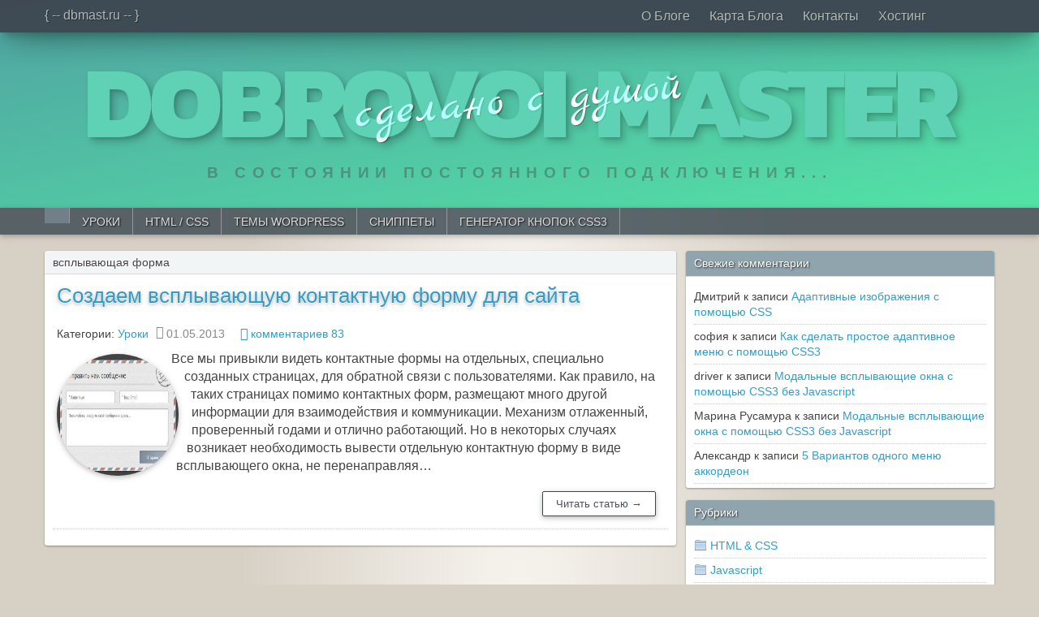

--- FILE ---
content_type: text/html; charset=UTF-8
request_url: https://dbmast.ru/tag/vsplyvayushhaya-forma
body_size: 8718
content:
<!DOCTYPE html>
<html lang="ru-RU">
<head>
	<meta charset="UTF-8">
	<meta name="viewport" content="width=device-width, initial-scale=1.0">
	<title>всплывающая форма &#8211; Dobrovoimaster</title>
	
	<!-- This site is optimized with the Yoast SEO plugin v14.8.1 - https://yoast.com/wordpress/plugins/seo/ -->
	<meta name="robots" content="index, follow" />
	<meta name="googlebot" content="index, follow, max-snippet:-1, max-image-preview:large, max-video-preview:-1" />
	<meta name="bingbot" content="index, follow, max-snippet:-1, max-image-preview:large, max-video-preview:-1" />
	<link rel="canonical" href="https://dbmast.ru/tag/vsplyvayushhaya-forma" />
	<meta property="og:locale" content="ru_RU" />
	<meta property="og:type" content="article" />
	<meta property="og:title" content="всплывающая форма - Dobrovoimaster" />
	<meta property="og:url" content="https://dbmast.ru/tag/vsplyvayushhaya-forma" />
	<meta property="og:site_name" content="Dobrovoimaster" />
	<meta name="twitter:card" content="summary_large_image" />
	<script type="application/ld+json" class="yoast-schema-graph">{"@context":"https://schema.org","@graph":[{"@type":"WebSite","@id":"https://dbmast.ru/#website","url":"https://dbmast.ru/","name":"Dobrovoimaster","description":"\u0421\u0442\u0430\u043d\u044c \u043f\u0440\u0438\u0447\u0430\u0441\u0442\u043d\u044b\u043c \u043a \u0438\u0441\u043a\u0443\u0441\u0441\u0442\u0432\u0443 \u0441\u0430\u0439\u0442\u043e\u0441\u0442\u0440\u043e\u0435\u043d\u0438\u044f","potentialAction":[{"@type":"SearchAction","target":"https://dbmast.ru/?s={search_term_string}","query-input":"required name=search_term_string"}],"inLanguage":"ru-RU"},{"@type":"CollectionPage","@id":"https://dbmast.ru/tag/vsplyvayushhaya-forma#webpage","url":"https://dbmast.ru/tag/vsplyvayushhaya-forma","name":"\u0432\u0441\u043f\u043b\u044b\u0432\u0430\u044e\u0449\u0430\u044f \u0444\u043e\u0440\u043c\u0430 - Dobrovoimaster","isPartOf":{"@id":"https://dbmast.ru/#website"},"inLanguage":"ru-RU","potentialAction":[{"@type":"ReadAction","target":["https://dbmast.ru/tag/vsplyvayushhaya-forma"]}]}]}</script>
	<!-- / Yoast SEO plugin. -->


<link rel='dns-prefetch' href='//s.w.org' />
<link rel="alternate" type="application/rss+xml" title="Dobrovoimaster &raquo; Лента метки всплывающая форма" href="https://dbmast.ru/tag/vsplyvayushhaya-forma/feed" />
		<script type="text/javascript">
			window._wpemojiSettings = {"baseUrl":"https:\/\/s.w.org\/images\/core\/emoji\/13.0.0\/72x72\/","ext":".png","svgUrl":"https:\/\/s.w.org\/images\/core\/emoji\/13.0.0\/svg\/","svgExt":".svg","source":{"concatemoji":"https:\/\/dbmast.ru\/wp-includes\/js\/wp-emoji-release.min.js?ver=5.5.17"}};
			!function(e,a,t){var n,r,o,i=a.createElement("canvas"),p=i.getContext&&i.getContext("2d");function s(e,t){var a=String.fromCharCode;p.clearRect(0,0,i.width,i.height),p.fillText(a.apply(this,e),0,0);e=i.toDataURL();return p.clearRect(0,0,i.width,i.height),p.fillText(a.apply(this,t),0,0),e===i.toDataURL()}function c(e){var t=a.createElement("script");t.src=e,t.defer=t.type="text/javascript",a.getElementsByTagName("head")[0].appendChild(t)}for(o=Array("flag","emoji"),t.supports={everything:!0,everythingExceptFlag:!0},r=0;r<o.length;r++)t.supports[o[r]]=function(e){if(!p||!p.fillText)return!1;switch(p.textBaseline="top",p.font="600 32px Arial",e){case"flag":return s([127987,65039,8205,9895,65039],[127987,65039,8203,9895,65039])?!1:!s([55356,56826,55356,56819],[55356,56826,8203,55356,56819])&&!s([55356,57332,56128,56423,56128,56418,56128,56421,56128,56430,56128,56423,56128,56447],[55356,57332,8203,56128,56423,8203,56128,56418,8203,56128,56421,8203,56128,56430,8203,56128,56423,8203,56128,56447]);case"emoji":return!s([55357,56424,8205,55356,57212],[55357,56424,8203,55356,57212])}return!1}(o[r]),t.supports.everything=t.supports.everything&&t.supports[o[r]],"flag"!==o[r]&&(t.supports.everythingExceptFlag=t.supports.everythingExceptFlag&&t.supports[o[r]]);t.supports.everythingExceptFlag=t.supports.everythingExceptFlag&&!t.supports.flag,t.DOMReady=!1,t.readyCallback=function(){t.DOMReady=!0},t.supports.everything||(n=function(){t.readyCallback()},a.addEventListener?(a.addEventListener("DOMContentLoaded",n,!1),e.addEventListener("load",n,!1)):(e.attachEvent("onload",n),a.attachEvent("onreadystatechange",function(){"complete"===a.readyState&&t.readyCallback()})),(n=t.source||{}).concatemoji?c(n.concatemoji):n.wpemoji&&n.twemoji&&(c(n.twemoji),c(n.wpemoji)))}(window,document,window._wpemojiSettings);
		</script>
		<style type="text/css">
img.wp-smiley,
img.emoji {
	display: inline !important;
	border: none !important;
	box-shadow: none !important;
	height: 1em !important;
	width: 1em !important;
	margin: 0 .07em !important;
	vertical-align: -0.1em !important;
	background: none !important;
	padding: 0 !important;
}
</style>
	<link rel='stylesheet' id='wp-block-library-css'  href='https://dbmast.ru/wp-includes/css/dist/block-library/style.min.css?ver=5.5.17' type='text/css' media='all' />
<link rel="https://api.w.org/" href="https://dbmast.ru/wp-json/" /><link rel="alternate" type="application/json" href="https://dbmast.ru/wp-json/wp/v2/tags/275" /><link rel="EditURI" type="application/rsd+xml" title="RSD" href="https://dbmast.ru/xmlrpc.php?rsd" />
<link rel="wlwmanifest" type="application/wlwmanifest+xml" href="https://dbmast.ru/wp-includes/wlwmanifest.xml" /> 
<meta name="generator" content="WordPress 5.5.17" />
<style type="text/css">.recentcomments a{display:inline !important;padding:0 !important;margin:0 !important;}</style>	<link rel="shortcut icon" href="https://dbmast.ru/wp-content/themes/dbmast/assets/images/favicon.ico" type="image/x-icon">
	<link media="all" rel="stylesheet" href="https://dbmast.ru/wp-content/themes/dbmast/style.css" type="text/css">
	<!--[if lt IE 9]>
		<script src="https://dbmast.ru/wp-content/themes/dbmast/assets/js/html5shiv.js" type="text/javascript"></script>
		<script src="https://dbmast.ru/wp-content/themes/dbmast/assets/js/respond.min.js" type="text/javascript"></script>
	<[endif]-->
	<meta name="google-site-verification" content="ox3Z1LRLGYT0aeD546kmr5TwZEPcKGky5Cky99ycknw" />
</head>
<body data-rsssl=1 class="archive tag tag-vsplyvayushhaya-forma tag-275">

<div class="top-nav">
	<div class="container">
		<div class="topnav-right">
			<ul class="right-menu">
	<li><a href="/about" title="Немного информации о блоге и его авторе">О Блоге</a></li>
	<li><a href="/nasha-karta" title="Все статьи блога">Карта Блога</a></li>
	<li><a href="/kontakt" title="Обратная связь">Контакты</a></li>
	<li><a href="/" title="Надёжный хостинг-провайдер BeGet">Хостинг</a></li>
	<li><a href="/" title="RSS лента"><span class="dashicons dashicons-rss"></span></a></li>
	<li><a href="/" title="Twitter"><span class="dashicons dashicons-twitter"></span></a></li>
	<li><a href="/" rel="publisher" title="Google+"><span class="dashicons dashicons-googleplus"></span></a></li>
</ul>
		</div>
		<div class="top-logo"> <a href="/">{ -- dbmast.ru -- }</a></div>
	</div>
	<div class="clear"></div>
</div>
<header class="header">
	<div class="title-header">
		Dobrovoi Master
		<div class="title-sub">сделано с душой</div>
	</div>
	<div class="header-sub subhead">В состоянии постоянного подключения...</div>
</header>
<div id="nav">
	<div class="container">
		<ul id="menu-menyu1" class="sf-menu">
	<li id="menu-item-1730" class="menu-item menu-item-type-custom menu-item-object-custom current-menu-item current_page_item menu-item-home menu-item-1730"><a href="/"><span class="dashicons dashicons-admin-home"></span></a></li>
	<li id="menu-item-1885" class="menu-item menu-item-type-taxonomy menu-item-object-category menu-item-1885"><a title="В этой рубрике вы найдете уроки, посвященные новым и интересным решениям в веб-разработке, дизайне сайтов." href="/category/tutorials">Уроки</a></li>
	<li id="menu-item-3415" class="menu-item menu-item-type-taxonomy menu-item-object-category menu-item-3415"><a href="/category/html-css">HTML / CSS</a></li>
	<li id="menu-item-2275" class="menu-item menu-item-type-custom menu-item-object-custom menu-item-2275"><a title="Темы оформления для блогов Wordpress" href="/tag/temy-wordpress">Темы WordPress</a></li>
	<li id="menu-item-2437" class="menu-item menu-item-type-taxonomy menu-item-object-category menu-item-2437"><a title="Фрагменты кода CSS, HTML, Wordpress и jQuery" href="/category/snippety">Сниппеты</a></li>
	<li id="menu-item-2098" class="menu-item menu-item-type-custom menu-item-object-custom menu-item-2098"><a title="Онлайн-Генератор Кнопок CSS3" href="/files/buttonmaker/">Генератор Кнопок CSS3</a></li>
</ul>
	</div>
</div>
<div class="container">
	<div id="content-wrap">
		<div id="content">
			<div class="block">
				<h1 class="block-title">всплывающая форма</h1>
				<div id="post-256" class="clearfix post-256 post type-post status-publish format-standard hentry category-tutorials tag-css-verstka tag-vsplyvayushhaya-forma tag-kontaktnaya-forma tag-uroki tag-formy">
	<h2 class="title entry-title"><a href="https://dbmast.ru/sozdaem-vsplyvayushhuyu-kontaktnuyu-formu-dlya-sajta">Создаем всплывающую контактную форму для сайта</a></h2>
	<div class="post-info">
		<span class="cat-link">Категории: <a href="https://dbmast.ru/category/tutorials" rel="category tag">Уроки</a></span>
		<span class="postdate updated">01.05.2013</span>
		<span class="comment"><a href="https://dbmast.ru/sozdaem-vsplyvayushhuyu-kontaktnuyu-formu-dlya-sajta#comments">комментариев 83</a></span>
	</div>
	<div class="entry">
				<a href="https://dbmast.ru/sozdaem-vsplyvayushhuyu-kontaktnuyu-formu-dlya-sajta"><img src="/wp-content/uploads/2013/04/modal-contact.jpg" width="150" height="150" class="post_thumbnail alignleft" /></a>
				<p>Все мы привыкли видеть контактные формы на отдельных, специально созданных страницах, для обратной связи с пользователями. Как правило, на таких страницах помимо контактных форм, размещают много другой информации для взаимодействия и коммуникации. Механизм отлаженный, проверенный годами и отлично работающий. Но в некоторых случаях возникает необходимость вывести отдельную контактную форму в виде всплывающего окна, не перенаправляя&hellip;</p>
		<div class="clear"></div>
		<div class="readmore"> <a href="https://dbmast.ru/sozdaem-vsplyvayushhuyu-kontaktnuyu-formu-dlya-sajta" class="butmore">Читать статью &rarr;</a></div>
	</div>
</div>
<!--/loop-->			</div>
		</div>
		<div id="sidebar-right">
	<div id="recent-comments-2" class="block widget_recent_comments"><div class="block-title">Свежие комментарии</div><!--/widget-title--><ul id="recentcomments"><li class="recentcomments"><span class="comment-author-link">Дмитрий</span> к записи <a href="https://dbmast.ru/adaptivnye-izobrazheniya-s-pomoshhyu-css#comment-130232">Адаптивные изображения с помощью CSS</a></li><li class="recentcomments"><span class="comment-author-link">софия</span> к записи <a href="https://dbmast.ru/kak-sdelat-prostoe-adaptivnoe-menyu-s-pomoshhyu-css3#comment-126289">Как сделать простое адаптивное меню с помощью CSS3</a></li><li class="recentcomments"><span class="comment-author-link">driver</span> к записи <a href="https://dbmast.ru/modalnye-vsplyvayushhie-okna-s-pomoshhyu-css3-bez-javascript#comment-126249">Модальные всплывающие окна с помощью CSS3 без Javascript</a></li><li class="recentcomments"><span class="comment-author-link">Марина Русамура</span> к записи <a href="https://dbmast.ru/modalnye-vsplyvayushhie-okna-s-pomoshhyu-css3-bez-javascript#comment-125944">Модальные всплывающие окна с помощью CSS3 без Javascript</a></li><li class="recentcomments"><span class="comment-author-link">Александр</span> к записи <a href="https://dbmast.ru/5-variantov-odnogo-menyu-akkordeon#comment-123401">5 Вариантов одного меню аккордеон</a></li></ul></div><!--/widget--><div id="categories-2" class="block widget_categories"><div class="block-title">Рубрики</div><!--/widget-title-->
			<ul>
					<li class="cat-item cat-item-3"><a href="https://dbmast.ru/category/html-css" title="[description] Всё что связано с HTML &amp; CSS, интересные приёмы и готовые решения вёрстки, и использования [/description] [keywords] css-вёрстка, свойства css3, сниппеты css и html, уроки html css, примеры использования css, хаки css и html, стили css, теги html, анимация, трансформация, эффекты на css [/keywords]">HTML &amp; CSS</a>
</li>
	<li class="cat-item cat-item-8"><a href="https://dbmast.ru/category/js" title="Простыми словами о Javascript, примеры, исходники, алгоритмы, полезные online-сервисы и многое другое.">Javascript</a>
</li>
	<li class="cat-item cat-item-7"><a href="https://dbmast.ru/category/jquery" title="Примеры эффективного применения Javascript библиотеки jQuery (создание слайд-шоу, фотогалерей, модальных окон и т.д).">jQuery</a>
</li>
	<li class="cat-item cat-item-1"><a href="https://dbmast.ru/category/uncategorized">Uncategorized</a>
</li>
	<li class="cat-item cat-item-17"><a href="https://dbmast.ru/category/windows" title="Секреты и инструменты настройки, оптимизации операционных систем семейства Windows, не стандартные решения возникающих проблем.">Windows</a>
</li>
	<li class="cat-item cat-item-18"><a href="https://dbmast.ru/category/wordpress" title="В этой рубрике Вы найдете статьи по Wordpress, темы оформления и полезные плагины, которые позволят Вам усовершенствовать свой блог">Wordpress</a>
</li>
	<li class="cat-item cat-item-16"><a href="https://dbmast.ru/category/web-design" title="Тенденции современного веб-дизайна, элементы пользовательского интерфейса и многое другое">Веб-Дизайн</a>
</li>
	<li class="cat-item cat-item-14"><a href="https://dbmast.ru/category/veb-prilozheniya" title="В этом разделе вы найдете описания полезных веб-приложений, которые помогут вам при создании сайта или блога, это и онлайн-генераторы css и html кодов, онлайн-сервисы обработки изображений, и многое другое.">Веб-Приложения</a>
</li>
	<li class="cat-item cat-item-15"><a href="https://dbmast.ru/category/videouroki" title="Видеоуроки по созданию сайта. Бесплатные видеоуроки">Видеоуроки</a>
</li>
	<li class="cat-item cat-item-2"><a href="https://dbmast.ru/category/graphics" title="Графические элементы веб-дизайна, наборы иконок, шаблоны логотипов, банеров и фоновые изображения для сайтов.">Графика</a>
</li>
	<li class="cat-item cat-item-4"><a href="https://dbmast.ru/category/instrumenty" title="Полезные инструменты и ресурсы для веб-дизайнеров, и разработчиков сайтов">Инструменты</a>
</li>
	<li class="cat-item cat-item-5"><a href="https://dbmast.ru/category/interesnoe" title="Все то что привлекло мое внимание в интернете и жизни. Интересные интернет-сервисы, сайты, технические решения дизайна и многое другое">Интересное</a>
</li>
	<li class="cat-item cat-item-6"><a href="https://dbmast.ru/category/internet" title="Все, что связано с интернет-пространством">Интернет</a>
</li>
	<li class="cat-item cat-item-9"><a href="https://dbmast.ru/category/news" title="Все новости, каким-либо образом связанные c реальностью, интернет-пространством, и прочими прелестными атрибутами бытия.">Новости</a>
</li>
	<li class="cat-item cat-item-10"><a href="https://dbmast.ru/category/program" title="Описание и настройка программ необходимых для повседневной работы с компьютером. Все программы, которые помогают пользователю оптимизировать и существенно улучшить качество своей работы. Обзоры полезных и интересных программ.">Программы</a>
</li>
	<li class="cat-item cat-item-12"><a href="https://dbmast.ru/category/snippety" title="Короткие, но довольно полезные фрагменты кода html, css, js и php">Сниппеты</a>
</li>
	<li class="cat-item cat-item-13"><a href="https://dbmast.ru/category/tutorials" title="В этой рубрике вы найдете уроки, посвященные новым и интересным решениям в веб-разработке, для уверенной работы с дизайном своего сайта (изменить шрифт, выравнять, добавить изображение или кнопку, создать меню и т.д.)">Уроки</a>
</li>
	<li class="cat-item cat-item-11"><a href="https://dbmast.ru/category/shablony-sajtov" title="В этой рубрике Вы можете посмотреть и скачать готовые шаблоны для создания сайта своими силами.">Шаблоны сайтов</a>
</li>
			</ul>

			</div><!--/widget--><div id="tag_cloud-2" class="block widget_tag_cloud"><div class="block-title">Метки</div><!--/widget-title--><div class="tagcloud"><a href="https://dbmast.ru/tag/css" class="tag-cloud-link tag-link-33 tag-link-position-1" style="font-size: 18pt;" aria-label="css (39 элементов)">css</a>
<a href="https://dbmast.ru/tag/css3" class="tag-cloud-link tag-link-63 tag-link-position-2" style="font-size: 22pt;" aria-label="css3 (78 элементов)">css3</a>
<a href="https://dbmast.ru/tag/hover-effekty" class="tag-cloud-link tag-link-75 tag-link-position-3" style="font-size: 10pt;" aria-label="hover-эффекты (9 элементов)">hover-эффекты</a>
<a href="https://dbmast.ru/tag/html" class="tag-cloud-link tag-link-101 tag-link-position-4" style="font-size: 13.066666666667pt;" aria-label="html (16 элементов)">html</a>
<a href="https://dbmast.ru/tag/javascript" class="tag-cloud-link tag-link-46 tag-link-position-5" style="font-size: 13.466666666667pt;" aria-label="javascript (17 элементов)">javascript</a>
<a href="https://dbmast.ru/tag/jquery" class="tag-cloud-link tag-link-34 tag-link-position-6" style="font-size: 17.866666666667pt;" aria-label="jQuery (38 элементов)">jQuery</a>
<a href="https://dbmast.ru/tag/themeforest" class="tag-cloud-link tag-link-26 tag-link-position-7" style="font-size: 14.266666666667pt;" aria-label="themeforest (20 элементов)">themeforest</a>
<a href="https://dbmast.ru/tag/wordpress" class="tag-cloud-link tag-link-52 tag-link-position-8" style="font-size: 17.6pt;" aria-label="Wordpress (36 элементов)">Wordpress</a>
<a href="https://dbmast.ru/tag/program" class="tag-cloud-link tag-link-154 tag-link-position-9" style="font-size: 9.3333333333333pt;" aria-label="Программы (8 элементов)">Программы</a>
<a href="https://dbmast.ru/tag/adaptivnyj-dizajn" class="tag-cloud-link tag-link-50 tag-link-position-10" style="font-size: 11.066666666667pt;" aria-label="адаптивный дизайн (11 элементов)">адаптивный дизайн</a>
<a href="https://dbmast.ru/tag/akkordeon" class="tag-cloud-link tag-link-84 tag-link-position-11" style="font-size: 12pt;" aria-label="аккордеон (13 элементов)">аккордеон</a>
<a href="https://dbmast.ru/tag/animaciya-css" class="tag-cloud-link tag-link-65 tag-link-position-12" style="font-size: 8pt;" aria-label="анимация css (6 элементов)">анимация css</a>
<a href="https://dbmast.ru/tag/besplatno" class="tag-cloud-link tag-link-66 tag-link-position-13" style="font-size: 13.066666666667pt;" aria-label="бесплатно (16 элементов)">бесплатно</a>
<a href="https://dbmast.ru/tag/veb-dizajn" class="tag-cloud-link tag-link-21 tag-link-position-14" style="font-size: 15.733333333333pt;" aria-label="веб-дизайн (26 элементов)">веб-дизайн</a>
<a href="https://dbmast.ru/tag/veb-prilozheniya-2" class="tag-cloud-link tag-link-129 tag-link-position-15" style="font-size: 13.733333333333pt;" aria-label="веб-приложения (18 элементов)">веб-приложения</a>
<a href="https://dbmast.ru/tag/veb-razrabotka" class="tag-cloud-link tag-link-31 tag-link-position-16" style="font-size: 10.533333333333pt;" aria-label="веб-разработка (10 элементов)">веб-разработка</a>
<a href="https://dbmast.ru/tag/videokursy" class="tag-cloud-link tag-link-91 tag-link-position-17" style="font-size: 10pt;" aria-label="видеокурсы (9 элементов)">видеокурсы</a>
<a href="https://dbmast.ru/tag/videouroki-2" class="tag-cloud-link tag-link-92 tag-link-position-18" style="font-size: 10pt;" aria-label="видеоуроки (9 элементов)">видеоуроки</a>
<a href="https://dbmast.ru/tag/vkladki" class="tag-cloud-link tag-link-98 tag-link-position-19" style="font-size: 8pt;" aria-label="вкладки (6 элементов)">вкладки</a>
<a href="https://dbmast.ru/tag/galleries" class="tag-cloud-link tag-link-179 tag-link-position-20" style="font-size: 9.3333333333333pt;" aria-label="галереи (8 элементов)">галереи</a>
<a href="https://dbmast.ru/tag/gradient" class="tag-cloud-link tag-link-73 tag-link-position-21" style="font-size: 8.6666666666667pt;" aria-label="градиент (7 элементов)">градиент</a>
<a href="https://dbmast.ru/tag/pictures" class="tag-cloud-link tag-link-90 tag-link-position-22" style="font-size: 14.266666666667pt;" aria-label="изображения (20 элементов)">изображения</a>
<a href="https://dbmast.ru/tag/ikonki" class="tag-cloud-link tag-link-38 tag-link-position-23" style="font-size: 11.066666666667pt;" aria-label="иконки (11 элементов)">иконки</a>
<a href="https://dbmast.ru/tag/button" class="tag-cloud-link tag-link-76 tag-link-position-24" style="font-size: 13.466666666667pt;" aria-label="кнопки (17 элементов)">кнопки</a>
<a href="https://dbmast.ru/tag/kontaktnaya-forma" class="tag-cloud-link tag-link-89 tag-link-position-25" style="font-size: 10pt;" aria-label="контактная форма (9 элементов)">контактная форма</a>
<a href="https://dbmast.ru/tag/menu" class="tag-cloud-link tag-link-35 tag-link-position-26" style="font-size: 14.8pt;" aria-label="меню (22 элемента)">меню</a>
<a href="https://dbmast.ru/tag/modalnoe-okno" class="tag-cloud-link tag-link-94 tag-link-position-27" style="font-size: 12.4pt;" aria-label="модальное окно (14 элементов)">модальное окно</a>
<a href="https://dbmast.ru/tag/navigaciya" class="tag-cloud-link tag-link-160 tag-link-position-28" style="font-size: 9.3333333333333pt;" aria-label="навигация (8 элементов)">навигация</a>
<a href="https://dbmast.ru/tag/online-generators" class="tag-cloud-link tag-link-172 tag-link-position-29" style="font-size: 12pt;" aria-label="онлайн-генераторы (13 элементов)">онлайн-генераторы</a>
<a href="https://dbmast.ru/tag/oformlenie" class="tag-cloud-link tag-link-60 tag-link-position-30" style="font-size: 11.466666666667pt;" aria-label="оформление (12 элементов)">оформление</a>
<a href="https://dbmast.ru/tag/plaginy-wordpress" class="tag-cloud-link tag-link-82 tag-link-position-31" style="font-size: 8pt;" aria-label="плагины wordpress (6 элементов)">плагины wordpress</a>
<a href="https://dbmast.ru/tag/tips" class="tag-cloud-link tag-link-114 tag-link-position-32" style="font-size: 8.6666666666667pt;" aria-label="подсказки (7 элементов)">подсказки</a>
<a href="https://dbmast.ru/tag/portfolio" class="tag-cloud-link tag-link-61 tag-link-position-33" style="font-size: 8.6666666666667pt;" aria-label="портфолио (7 элементов)">портфолио</a>
<a href="https://dbmast.ru/tag/premium-temy" class="tag-cloud-link tag-link-28 tag-link-position-34" style="font-size: 16.4pt;" aria-label="премиум темы (29 элементов)">премиум темы</a>
<a href="https://dbmast.ru/tag/servisy" class="tag-cloud-link tag-link-173 tag-link-position-35" style="font-size: 9.3333333333333pt;" aria-label="сервисы (8 элементов)">сервисы</a>
<a href="https://dbmast.ru/tag/skachat" class="tag-cloud-link tag-link-104 tag-link-position-36" style="font-size: 11.466666666667pt;" aria-label="скачать (12 элементов)">скачать</a>
<a href="https://dbmast.ru/tag/slajdery" class="tag-cloud-link tag-link-121 tag-link-position-37" style="font-size: 8.6666666666667pt;" aria-label="слайдеры (7 элементов)">слайдеры</a>
<a href="https://dbmast.ru/tag/snippety-css" class="tag-cloud-link tag-link-43 tag-link-position-38" style="font-size: 16.933333333333pt;" aria-label="сниппеты css (32 элемента)">сниппеты css</a>
<a href="https://dbmast.ru/tag/stili" class="tag-cloud-link tag-link-80 tag-link-position-39" style="font-size: 9.3333333333333pt;" aria-label="стили (8 элементов)">стили</a>
<a href="https://dbmast.ru/tag/temy-wordpress" class="tag-cloud-link tag-link-29 tag-link-position-40" style="font-size: 17.866666666667pt;" aria-label="темы wordpress (38 элементов)">темы wordpress</a>
<a href="https://dbmast.ru/tag/uroki" class="tag-cloud-link tag-link-36 tag-link-position-41" style="font-size: 21.2pt;" aria-label="уроки (68 элементов)">уроки</a>
<a href="https://dbmast.ru/tag/fon" class="tag-cloud-link tag-link-45 tag-link-position-42" style="font-size: 9.3333333333333pt;" aria-label="фон (8 элементов)">фон</a>
<a href="https://dbmast.ru/tag/formy" class="tag-cloud-link tag-link-97 tag-link-position-43" style="font-size: 10pt;" aria-label="формы (9 элементов)">формы</a>
<a href="https://dbmast.ru/tag/shablony-sajtov-2" class="tag-cloud-link tag-link-25 tag-link-position-44" style="font-size: 11.066666666667pt;" aria-label="шаблоны сайтов (11 элементов)">шаблоны сайтов</a>
<a href="https://dbmast.ru/tag/effekty" class="tag-cloud-link tag-link-78 tag-link-position-45" style="font-size: 10.533333333333pt;" aria-label="эффекты (10 элементов)">эффекты</a></div>
</div><!--/widget--><div id="custom_html-2" class="widget_text block widget_custom_html"><div class="block-title">Видеокурс «WordPress-Мастер»</div><!--/widget-title--><div class="textwidget custom-html-widget"><h3 style="text-align: center;">Разработка тем для WordPress</h3>
<p><a href="/" target="_blank" rel="nofollow noopener noreferrer"><img class="aligncenter" src="/wp-content/uploads/2018/12/wp-master-box-1.png" alt="Видеокурс WordPress-Мастер" width="100%" height="auto"></a></p>
<p style="text-align: center;">Приобретая данный курс, вы получаете целостный продукт, в котором есть всё необходимое для изучения и работы с WordPress</p>
<p style="text-align: center;"><a class="button btn12" style="text-decoration: none; color: #f4f4f4;" href="/" target="_blank" rel="nofollow noopener noreferrer"><i class="dashicons dashicons-welcome-view-site"></i>Подробнее</a></p>
</div></div><!--/widget--><div id="custom_html-3" class="widget_text block widget_custom_html"><div class="block-title">Рекомендую</div><!--/widget-title--><div class="textwidget custom-html-widget"><p><img src="/wp-content/uploads/2018/05/wix.png" alt="Wix">&nbsp;<a href="/" title="Wix позволит создать сайт вашей мечты" target="_blank" rel="noopener noreferrer">Создать сайт бесплатно</a></p>
<p>
	<span class="dashicons dashicons-images-alt2"></span>&nbsp;
	<noindex><a href="/" rel="nofollow noopener noreferrer" title="Advertur - баннерная сеть для монетизации сайта" target="_blank">Advertur - надёжная баннерная сеть.</a></noindex>
</p>
<p>
	<img src="/wp-content/uploads/2018/05/beget.jpg" alt="Хостинг-провайдер BeGet">&nbsp;
	<noindex><a href="/" rel="nofollow noopener noreferrer" title="Рекомендую хостинг-провайдер BeGet" target="_blank">Надёжный хостинг BeGet.ru</a></noindex>
</p>
<p>
	<img src="/wp-content/uploads/2018/05/setup.jpg" alt="Конструктор сайтов Setup.ru">&nbsp;
	<noindex><a target="_blank" href="/" rel="nofollow noopener noreferrer" title="Бесплатный конструктор сайтов">Конструктор сайтов Setup.ru</a></noindex>
</p></div></div><!--/widget--><div id="text-2" class="block widget_text"><div class="block-title">Сайты Партнеры</div><!--/widget-title-->			<div class="textwidget"><p><a href="https://wwpa4fans.com/">https://wwpa4fans.com/</a></p>
<p>Делаем ставки на сайте казино <a href="https://mdou37kursk.ru/">https://mdou37kursk.ru/</a>. Приветственный бонус для новичков, акции для старых игроков.</p>
</div>
		</div><!--/widget--></div>
<div class="clear"></div>
<!--/sidebar-->	</div>
</div>
<div class="container">
	<div id="footer">
		<div class="copyright"> DBmast.ru &copy; 2009-2026 г. нашей эры. | Не все права защищены... При копировании информации обратная ссылка приветствуется!</div><br>
		<div class="clear"></div>
	</div>
</div>
<script type='text/javascript' src='https://dbmast.ru/wp-includes/js/wp-embed.min.js?ver=5.5.17' id='wp-embed-js'></script>
<!--/wp_footer-->
</body>
</html>

--- FILE ---
content_type: text/css
request_url: https://dbmast.ru/wp-content/themes/dbmast/style.css
body_size: 263
content:
/*
Theme Name: dbmast
*/

@import url('assets/css/all.css');

#comments ul {
	list-style: none;
}

#comments .comment-list {
	margin: 0;
	padding: 0;
}

#comments .children {
	padding-left: 30px;
}

#comments .media-heading {
	color: #aaa;
}

#comments .fn {
	font-weight: 700;
	font-style: normal;
}

#comments li.comment {
    margin: 10px 0 10px 0;
    padding: 10px;
    border: 1px dotted #ccc;
    list-style: none;
}

--- FILE ---
content_type: text/css
request_url: https://dbmast.ru/wp-content/themes/dbmast/assets/css/all.css
body_size: 16089
content:


@charset "UTF-8";
html,
body,
div,
span,
object,
iframe,
h1,
h2,
h3,
h4,
h5,
h6,
p,
blockquote,
pre,
a,
abbr,
acronym,
address,
code,
del,
dfn,
em,
img,
q,
dl,
dt,
dd,
ol,
ul,
li,
fieldset,
form,
label,
legend,
table,
caption,
tbody,
tfoot,
thead,
tr,
th,
td {
	margin: 0;
	padding: 0;
	border: 0;
	vertical-align: baseline;
	font-weight: inherit;
	font-style: inherit;
	font-size: 100%;
	font-family: inherit
}

::selection {
	background: #ffdd95
}

::-moz-selection {
	background: #ffdd95
}

html {
	font-family: sans-serif;
	-webkit-text-size-adjust: 100%;
	-ms-text-size-adjust: 100%
}

@media only screen and (min-width:0) {
	html {
		font-size: 15px
	}
}

@media only screen and (min-width:992px) {
	html {
		font-size: 15.5px
	}
}

@media only screen and (min-width:1200px) {
	html {
		font-size: 16px
	}
}

body {
	margin: 0;
	padding: 0;
	background: #d7d0c5;
	background-image: radial-gradient(27% 185%, #f9f6f1 0, #d7d0c5 100%);
	color: #444;
	font: 300 1rem/1.4 'Exo 2', Tahoma, Verdana, Segoe, sans-serif;
	min-width: 320px
}

caption,
th,
td {
	text-align: left;
	font-weight: 400
}

table,
td,
th {
	vertical-align: middle
}

blockquote:before,
blockquote:after,
q:before,
q:after {
	content: ""
}

a img {
	border: 0
}

h1,
h2,
h3,
h4,
h5,
h6 {
	color: #444;
	font-weight: 300
}

h1 {
	margin-bottom: .5em;
	font-size: 1.8em;
	line-height: 1.2
}

h2 {
	margin-bottom: .75em;
	font-size: 1.6rem;
	line-height: 1.3
}

h3 {
	margin-bottom: 1em;
	font-size: 1.5em;
	text-shadow: 0 1px 2px #ccc;
	line-height: 1.25
}

h4 {
	margin-bottom: 1.25em;
	font-size: 1.2em;
	line-height: 1.25
}

h5 {
	margin-bottom: 1.5em;
	font-weight: 700;
	font-size: 1em
}

h6 {
	font-weight: 700;
	font-size: 1em
}

p {
	margin: 0 0 1em
}

p img.left {
	float: left;
	margin: 1.5em 1.5em 1.5em 0;
	padding: 0
}

p img.right {
	float: right;
	margin: 1.5em 0 1.5em 1.5em
}

form {
	margin: 0;
	padding: 0
}

a:focus,
a:hover {
	color: #e88f00;
	text-decoration: none
}

a:focus {
	outline: 0
}

a {
	color: #359cc6;
	text-decoration: none
}

.readmore {
	margin: 10px 10px 5px;
	text-align: right
}

.readmore a.butmore {
	display: inline-block;
	margin: 0;
	padding: .45rem 1rem;
	border: 1px solid #3e4551;
	border-radius: 2px;
	background-color: transparent;
	-webkit-box-shadow: 0 2px 5px 0 rgba(0, 0, 0, .16), 0 2px 10px 0 rgba(0, 0, 0, .12);
	box-shadow: 0 2px 5px 0 rgba(0, 0, 0, .16), 0 2px 10px 0 rgba(0, 0, 0, .12);
	color: #4b515d!important;
	vertical-align: middle;
	text-decoration: none;
	font-weight: 400;
	font-size: .8rem;
	line-height: 1.25;
	cursor: pointer;
	-webkit-transition-duration: .2s;
	-moz-transition-duration: .2s;
	transition-duration: .2s;
	-webkit-user-select: none;
	-moz-user-select: none;
	-ms-user-select: none;
	user-select: none
}

.readmore a.butmore:hover {
	background-color: transparent!important;
	-webkit-box-shadow: 0 5px 11px 0 rgba(0, 0, 0, .18), 0 4px 15px 0 rgba(0, 0, 0, .15);
	box-shadow: 0 5px 11px 0 rgba(0, 0, 0, .18), 0 4px 15px 0 rgba(0, 0, 0, .15);
	text-decoration: none
}

.readmore a.butmore:active {
	background-color: transparent!important
}

blockquote {
	margin: 1.5em;
	color: #666;
	font-style: italic
}

sup,
sub {
	line-height: 0
}

abbr,
acronym {
	border-bottom: 1px dotted #666
}

address {
	margin: 0 0 1.5em;
	font-style: italic
}

pre {
	margin: 1.5em 0;
	white-space: pre
}

pre,
tt {
	font: 1em'andale mono', 'lucida console', monospace;
	line-height: 1.5
}

code {
	top: -1px;
	margin: 0 2px 0 1px;
	padding: 0 3px;
	border: 1px solid #e1e1e8;
	border-radius: 3px;
	background: none repeat scroll 0 0 #eee;
	color: #007002;
	text-shadow: 1px 1px #fff;
	font-size: 13px;
	font-family: Monaco, Menlo, Consolas, "Courier New", monospace;
	white-space: pre-wrap;
	word-break: break-all
}

ul,
ol {
	margin: 0 1.5em 1.5em 0;
	padding-left: 3.333em
}

ul {
	list-style: disc
}

ol {
	list-style: decimal
}

dl {
	margin: 0 0 1.5em
}

dd {
	margin-left: 1.5em
}

thead th {
	background: #c3d9ff
}

th,
td,
caption {
	padding: 4px 10px 4px 5px
}

tr.even td {
	background: #e5ecf9
}

caption {
	background: #eee
}

.small {
	margin-bottom: 1.875em;
	font-size: .8em;
	line-height: 1.875em
}

.large {
	margin-bottom: 1.25em;
	font-size: 1.2em;
	line-height: 2.5em
}

.hide {
	display: none
}

.loud {
	color: #000
}

.highlight {
	background: #ff0
}

.added {
	background: #060;
	color: #fff
}

.removed {
	background: #900;
	color: #fff
}

.first {
	margin-left: 0;
	padding-left: 0
}

.last {
	margin-right: 0;
	padding-right: 0
}

.top {
	margin-top: 0;
	padding-top: 0
}

.bottom {
	margin-bottom: 0;
	padding-bottom: 0
}

fieldset {
	margin: 0 0 1.5em;
	padding: 1.4em;
	border: 1px solid #ccc
}

legend {
	font-weight: 700;
	font-size: 1.2em
}

input[type=text],
input[type=password],
input.text,
input.title,
textarea,
select {
	margin: .5em 0;
	border: 1px solid #bbb;
	background: #fff
}

input[type=text]:focus,
input[type=password]:focus,
input.text:focus:focus,
input.title:focus:focus,
textarea:focus,
select:focus {
	border-color: #666
}

input.text,
input.title {
	padding: 5px;
	width: 300px
}

input.title {
	font-size: 1.5em
}

textarea {
	padding: 5px;
	width: 390px;
	height: 250px
}

input[type=checkbox],
input[type=radio],
input.checkbox,
input.radio {
	position: relative;
	top: .15em
}

form.inline {
	line-height: 3
}

form.inline p {
	margin-bottom: 0
}

.error,
.notice,
.success {
	margin-bottom: 1em;
	padding: .8em;
	border: 1px solid #ddd
}

.error {
	border-color: #fbc2c4;
	background: #fbe3e4;
	color: #8a1f11
}

.notice {
	border-color: #ffd324;
	background: #fff6bf;
	color: #514721
}

.success {
	border-color: #c6d880;
	background: #e6efc2;
	color: #264409
}

.error a {
	color: #8a1f11
}

.notice a {
	color: #514721
}

.success a {
	color: #264409
}

#container {
	margin: 0 auto;
	padding: 45px 5px 0;
	max-width: 1124px
}

.container {
	position: relative;
	padding-right: .9375rem;
	padding-left: .9375rem;
	margin-right: auto;
	margin-left: auto
}

.container:after {
	display: table;
	clear: both;
	content: ""
}

@media (min-width:544px) {
	.container {
		max-width: 576px
	}
}

@media (min-width:768px) {
	.container {
		max-width: 720px
	}
}

@media (min-width:992px) {
	.container {
		max-width: 940px
	}
}

@media (min-width:1200px) {
	.container {
		max-width: 1170px
	}
}

.header {
	text-align: center;
	padding-top: 50px;
	padding-bottom: 30px;
	background-color: #53e3a6;
	background-image: linear-gradient(to bottom right, #50a3a2 0%, #53e3a6 100%)
}

.header-sub {
	opacity: .4
}

.title-header {
	font-size: 50px;
	font-size: 15vw;
	color: #5fd1b4;
	font-family: 'Kanit', Helvetica, Arial, sans-serif;
	font-weight0;
	letter-spacing: -.04em;
	line-height: .8;
	text-transform: uppercase;
	position: relative;
	margin: .2em;
	text-shadow: .02em .02em .02em rgba(0, 0, 0, .08);
	filter: drop-shadow(.045em .045em .04em rgba(0, 0, 0, .21))
}

@media (max-width:480px) {
	.title-header {
		font-size: 72px
	}
}

@media (min-width:840px) {
	.title-header {
		font-size: 126px
	}
}

.title-sub {
	color: #fff;
	font: 200 .45em/1 "Marck Script", serif;
	text-transform: none;
	letter-spacing: .02em;
	text-shadow: .02em .02em .02em rgba(0, 0, 0, .3);
	position: absolute;
	top: 50%;
	left: 50%;
	transform: translate(-50%, -50%) rotate(-5deg);
	mix-blend-mode: overlay
}

.subhead {
	font-size: 12px;
	font-size: 1.5vw;
	color: inherit;
	font-weight: 700;
	letter-spacing: .4em;
	text-transform: uppercase
}

@media (max-width:666.66667px) {
	.subhead {
		font-size: 12px
	}
}

@media (min-width0px) {
	.subhead {
		font-size: 14px
	}
}

#content-wrap {
	margin-bottom: 10px;
	padding-top: 10px
}

#content {
	position: relative;
	float: left;
	width: 66.5%;
	margin: 0
}

#content img {
	max-width: 100%
}

.shadow {
	padding: 0;
	-webkit-box-shadow: 4px 4px 10px #857373;
	-moz-box-shadow: 4px 4px 10px #857373;
	box-shadow: 4px 4px 10px #857373
}

#sidebar-right {
	float: right;
	width: 32.5%;
	font-size: 14px
}

#sidebar-right ul li a {
	color: #359cc6
}

#sidebar-right .inside ul li a:before {
	content: "\f345";
	display: inline-block;
	-webkit-font-smoothing: antialiased;
	font: normal 14px/1.5 'dashicons';
	vertical-align: top;
	margin-right: 3px
}

@media screen and (max-width:46.0625em) {
	#content {
		width: 100%
	}
	#sidebar-right {
		width: 100%;
		float: left
	}
	.topnav-right {
		width: 100%;
		float: none
	}
	.top-logo {
		display: none
	}
	.sf-menu li {
		border-right: 0!important;
		border-bottom: 1px dotted #989898;
		float: none!important
	}
	.alignright {
		display: none
	}
	.ban-box {
		display: none
	}
}

#cats,
#archives {
	overflow: hidden
}

#cats li,
#archives li {
	display: inline-block;
	width: 160px
}

.block {
	margin: 0 0 15px;
	padding: 0 10px 5px;
	border: 0;
	border-radius: 3px;
	background: #fff;
	-webkit-box-shadow: 0 1px 3px rgba(0, 0, 0, .12), 0 1px 2px rgba(0, 0, 0, .24);
	-moz-box-shadow: 0 1px 3px rgba(0, 0, 0, .12), 0 1px 2px rgba(0, 0, 0, .24);
	box-shadow: 0 1px 3px rgba(0, 0, 0, .12), 0 1px 2px rgba(0, 0, 0, .24)
}

.block-title {
	margin: 0 -10px 10px;
	padding: 6px 10px;
	border-bottom: 1px solid #dadada;
	border-radius: 3px 3px 0 0;
	background: rgba(176, 190, 197, .16);
	text-shadow: 1px 1px #fff;
	font-weight: 300;
	font-size: 14px
}

.block-title a {
	color: #889ede
}

.block-title a:hover {
	color: orange
}

#sidebar-right .block-title {
	background: #90a4ae;
	color: #fff;
	text-shadow: 1px 1px 2px rgba(0, 0, 0, .75)
}

.post_thumbnail {
	margin: 5px 22px 5px 0;
	background: #fff;
	-webkit-box-shadow: 0 2px 5px 0 rgba(0, 0, 0, .16), 0 2px 10px 0 rgba(0, 0, 0, .12);
	-moz-box-shadow: 0 2px 5px 0 rgba(0, 0, 0, .16), 0 2px 10px 0 rgba(0, 0, 0, .12);
	box-shadow: 0 2px 5px 0 rgba(0, 0, 0, .16), 0 2px 10px 0 rgba(0, 0, 0, .12);
	-webkit-transition: all ease .3s;
	-moz-transition: all ease .3s;
	-ms-transition: all ease .3s;
	-o-transition: all ease .3s;
	transition: all ease .3s;
	border-radius: 50%;
	shape-outside: circle()
}

.post_thumbnail:hover {
	-webkit-box-shadow: 0 8px 17px 0 rgba(0, 0, 0, .2), 0 6px 20px 0 rgba(0, 0, 0, .19);
	-moz-box-shadow: 0 8px 17px 0 rgba(0, 0, 0, .2), 0 6px 20px 0 rgba(0, 0, 0, .19);
	box-shadow: 0 8px 17px 0 rgba(0, 0, 0, .2), 0 6px 20px 0 rgba(0, 0, 0, .19)
}

.post {
	margin-bottom: 15px;
	padding: 0 5px 10px;
	border-bottom: 1px dotted #ccc
}

.post h3 {
	padding: 0 0 5px;
	color: #3f7900
}

.title {
	margin: 0 0 .75em;
	padding: 0;
	color: #4c6695;
	text-shadow: 0px 1px 0px #fff, 0px 2px 4px #aaa;
	font-weight: 300
}

.title a {
	color: #359cc6;
	text-decoration: none;
	background-size: 200.22% auto;
	-webkit-background-size: 200.22% auto;
	-moz-background-size: 200.22% auto;
	background-position: 0 0;
	background-image: linear-gradient(to right, rgba(255, 255, 255, 0) 50%, #ddd 50%);
	transition: background-position .5s ease-out;
	-webkit-transition: background-position .5s ease-out
}

.title a:hover {
	color: #e88f00;
	text-decoration: none;
	text-shadow: 1px 2px 3px #ddd;
	background-position: -99.99% 0
}

.post-info {
	display: block;
	overflow: hidden;
	padding-bottom: 10px;
	font-size: .9em
}

.post-info .postdate {
	margin-right: 10px;
	margin-left: 5px;
	color: #888
}

.post-info .postdate:before {
	content: "\f508";
	display: inline-block;
	-webkit-font-smoothing: antialiased;
	font: normal 16px/1 'dashicons';
	vertical-align: top;
	margin-right: 3px
}

.post-info .author {
	margin-right: 10px;
	margin-left: 5px;
	color: #359cc6
}

.post-info .author:before {
	content: "\f110";
	display: inline-block;
	-webkit-font-smoothing: antialiased;
	font: normal 16px/1.2 'dashicons';
	vertical-align: top;
	margin-right: 3px
}

.post-info .comment {
	margin-right: 5px;
	margin-left: 5px;
	color: #359cc6
}

.post-info .comment:before {
	content: "\f101";
	display: inline-block;
	-webkit-font-smoothing: antialiased;
	font: normal 16px/1.3 'dashicons';
	vertical-align: top;
	margin-right: 3px
}

.post-info .view {
	margin-right: 10px;
	padding-left: 5px;
	color: #888
}

.post-info .view:before {
	content: "\f115";
	display: inline-block;
	-webkit-font-smoothing: antialiased;
	font: normal 16px/1.2 'dashicons';
	vertical-align: top;
	margin-right: 3px
}

.pagetitle {
	margin: 0 0 10px;
	padding: 6px 12px;
	border-top: 1px solid #fff;
	background: #f2f2f2 url(../images/tabs-normal.png) 0 0 repeat-x;
	color: #346a00;
	font-weight: 700;
	font-style: italic;
	font-size: 18px
}

.entry p img {
	height: auto;
	padding: 0;
	border-top: 1px solid #ccc;
	border-right: 1px solid #aaa;
	border-bottom: 1px solid #aaa;
	border-left: 1px solid #ccc;
	-webkit-border-radius: 3px;
	-moz-border-radius: 3px;
	border-radius: 3px;
	background: #fff;
	-webkit-box-shadow: rgba(0, 0, 0, .3) 1px 1px 2px;
	-moz-box-shadow: rgba(0, 0, 0, .3) 1px 1px 2px;
	box-shadow: rgba(0, 0, 0, .3) 1px 1px 2px
}

.widget_categories li a {
	padding-left: 20px;
	background: url(../images/folder.png) 0 50% no-repeat
}

.widget_categories li a:hover,
.widget_categories li.current-cat a {
	color: #359cc6
}

.widget_archives li a {
	padding-left: 20px;
	background: url(../images/calendar.png) 0 50% no-repeat
}

.pages li a {
	padding-left: 20px;
	background: url(../images/page.png) 0 50% no-repeat
}

.meta li a {
	padding-left: 20px;
	background: url(../images/meta.png) 0 50% no-repeat
}

.links li a {
	padding-left: 20px;
	background: url(../images/link.png) 0 50% no-repeat
}

.wp-pagenavi {
	overflow: hidden;
	margin-left: 0;
	padding: 2px 0;
	width: 100%;
	border: 0;
	-webkit-border-radius: 4px;
	-moz-border-radius: 4px;
	border-radius: 4px;
	background: #666;
	background: -moz-linear-gradient(90deg, #4e4e4e 0, #aaa 100%);
	background: -webkit-gradient(linear, 90deg, color-stop(0, 4E4E4E), color-stop(100%, aaaaaa));
	background: -webkit-linear-gradient(90deg, #4e4e4e 0, #aaa 100%);
	background: -o-linear-gradient(90deg, #4e4e4e 0, #aaa 100%);
	background: -ms-linear-gradient(90deg, #4e4e4e 0, #aaa 100%);
	-webkit-box-shadow: 0 1px 4px rgba(0, 0, 0, .15);
	-moz-box-shadow: 0 1px 4px rgba(0, 0, 0, .15);
	box-shadow: 0 1px 4px rgba(0, 0, 0, .15)
}

.wp-pagenavi a,
.wp-pagenavi a:link,
.wp-pagenavi a:visited {
	margin: 2px 0;
	padding: 4px 7px;
	color: #fff;
	text-decoration: none
}

.wp-pagenavi a:hover {
	margin: 2px 0;
	padding: 4px 7px;
	-webkit-border-radius: 4px;
	-moz-border-radius: 4px;
	border-radius: 4px;
	background: #656565;
	-webkit-box-shadow: 0 1px 4px rgba(0, 0, 0, .15);
	-moz-box-shadow: 0 1px 4px rgba(0, 0, 0, .15);
	box-shadow: 0 1px 4px rgba(0, 0, 0, .15);
	color: #fff
}

.wp-pagenavi span.pages {
	margin: 2px 0;
	padding: 4px 7px;
	background: #4f4f4f;
	color: #fff
}

.wp-pagenavi span.current {
	margin: 2px 0;
	padding: 4px 7px;
	-webkit-border-radius: 4px;
	-moz-border-radius: 4px;
	border-radius: 4px;
	background: #545454;
	-webkit-box-shadow: 0 1px 4px rgba(0, 0, 0, .15);
	-moz-box-shadow: 0 1px 4px rgba(0, 0, 0, .15);
	box-shadow: 0 1px 4px rgba(0, 0, 0, .15);
	color: #fff
}

.wp-pagenavi span.extend {
	margin: 2px 0;
	padding: 4px 0;
	background: url(../images/grad.gif) center left repeat-x;
	color: #fff
}

.wp-pagenavi span.next-prev {
	font-family: Arial
}

#wp-calendar th {
	padding: 3px;
	border: 1px solid #f0f0f0;
	background: #f5f5f5
}

#wp-calendar td {
	padding: 5px 2px;
	border: 1px solid #f0f0f0
}

#wp-calendar caption {
	padding: 3px 0 7px;
	background: 0 0;
	color: #333
}

#wp-calendar #today {
	background: #f5f5f5;
	font-weight: 600
}

.clearlist li {
	padding: 10px 0;
	border-bottom: 1px dotted #262270;
	background: 0
}

.clearlist li:hover {
	background: #f9f9f9
}

.clearlist li a {
	padding-left: 0;
	background: 0;
	text-decoration: none
}

.clearlist li .time {
	padding-bottom: 5px;
	color: #359cc6;
	font-style: italic
}

.clearlist li span {
	color: #359cc6;
	font-style: italic
}

.clearlist li .avatar {
	float: left;
	margin-right: 5px;
	padding: 1px;
	border: 1px solid #ccc
}

.clearlist li .recent_comment_name,
.recent_comment_name a {
	color: #d15128;
	font-weight: 700;
	font-style: italic;
	font-size: 12px
}

.clearlist li .ctime {
	color: #999;
	font-size: 12px
}

.simplist li a {
	padding-left: 12px;
	background: url(../images/arr.png) 0 50% no-repeat
}

.addthis_toolbox {
	margin: 0 0 5px
}

.addthis_toolbox .custom_images a {
	margin: 0 3px 0 0;
	padding: 0;
	width: 32px;
	height: 32px
}

.addthis_toolbox .custom_images a img {
	opacity: .75
}

h3.comments {
	margin-bottom: 10px;
	color: #fff
}

.textarea {
	margin: 5px 5px 1px 0;
	padding: 2px;
	width: 170px;
	border: 1px solid rgba(0, 0, 0, .2);
	-webkit-box-shadow: 0 1px 4px rgba(0, 0, 0, .15);
	-moz-box-shadow: 0 1px 4px rgba(0, 0, 0, .15);
	box-shadow: 0 1px 4px rgba(0, 0, 0, .15)
}

#commentform {
	margin: 5px 10px 0 0
}

#commentform textarea {
	padding: 2px;
	width: 100%
}

#commentform #submit {
	margin: 0;
	padding: 8px 20px;
	border: 0;
	border-radius: 3px;
	background: #838383;
	color: #fff;
	cursor: pointer;
	font-size: 14px;
	text-shadow: 1px 1px 0 rgba(0, 0, 0, .4);
	box-shadow: 0 2px 5px 0 rgba(0, 0, 0, .16), 0 2px 10px 0 rgba(0, 0, 0, .12)
}

#commentform #submit:hover {
	background: #666;
	box-shadow: 0 5px 11px 0 rgba(0, 0, 0, .18), 0 4px 15px 0 rgba(0, 0, 0, .15)
}

ol.commentlist {
	margin: 15px 0 0;
	padding: 0;
	background: #fff;
	font-size: 14px
}

ol.commentlist li {
	margin: 0 0 10px;
	padding: 10px;
	border: 1px dotted #ccc;
	list-style: none
}

ol.commentlist li div.vcard cite.fn {
	font-weight: 700;
	font-style: normal
}

ol.commentlist li div.vcard cite.fn a.url {
	color: #222
}

ol.commentlist li div.vcard img.avatar {
	float: left;
	margin: 0 10px 5px 0
}

ol.commentlist li div.vcard span.says {
	color: #888
}

ol.commentlist li div.comment-meta {
	margin: 3px 0 0;
	font-size: .9em
}

ol.commentlist li div.comment-meta a {
	color: #aaa;
	text-decoration: none
}

ol.commentlist li p {
	margin: 10px 0 0;
	line-height: 1.4em
}

ol.commentlist li div.reply {
	margin: 10px 0;
	line-height: 18px
}

ol.commentlist li div.reply a {
	padding: 3px 6px;
	text-shadow: 0 1px rgba(0, 0, 0, .6);
	-webkit-border-radius: 2px;
	-moz-border-radius: 2px;
	border-radius: 2px;
	background: #888;
	-webkit-box-shadow: 0 2px 5px 0 rgba(0, 0, 0, .16), 0 2px 10px 0 rgba(0, 0, 0, .12);
	-moz-box-shadow: 0 2px 5px 0 rgba(0, 0, 0, .16), 0 2px 10px 0 rgba(0, 0, 0, .12);
	box-shadow: 0 2px 5px 0 rgba(0, 0, 0, .16), 0 2px 10px 0 rgba(0, 0, 0, .12);
	color: #fff;
	cursor: pointer;
	font-size: 12px
}

ol.commentlist li div.reply a:hover {
	color: #84ff00;
	text-decoration: none
}

ol.commentlist li ul.children li {
	margin: 10px 0 0;
	border: 1px dotted #ccc;
	background: #fff
}

ol.commentlist li ul.children li li.alt {
	background: #fff
}

.author-info .author-avatar .avatar {
	float: left;
	margin-right: 5px;
	padding: 1px;
	width: 50px;
	height: 50px;
	border: 1px solid #ccc
}

.author-info .author-email {
	padding-left: 25px;
	background: url(../images/email.gif) 0 50% no-repeat
}

.author-info .feed {
	padding-left: 22px;
	background: url(../images/feed.gif) 0 50% no-repeat
}

#comment_quicktags {
	margin: 15px 0 0 1px;
	text-align: left
}

#comment_quicktags #ed_comment_toolbar {
	display: inline
}

#comment_quicktags input.ed_button {
	position: relative;
	display: inline-block;
	overflow: visible;
	margin: -10px 4px 3px 0;
	padding: 2px 5px 1px;
	width: 0;
	border: 1px solid #999;
	border-bottom: 1px solid rgba(0, 0, 0, .25);
	-webkit-border-radius: 4px;
	-moz-border-radius: 4px;
	border-radius: 4px;
	background: #f4f4f4;
	-webkit-box-shadow: 0 1px 3px rgba(0, 0, 0, .25);
	-moz-box-shadow: 0 1px 3px rgba(0, 0, 0, .25);
	box-shadow: 0 1px 3px rgba(0, 0, 0, .25);
	color: #000;
	text-decoration: none;
	font-size: 12px;
	font-family: Georgia, "Times New Roman", Times, serif;
	cursor: pointer
}

#comment_quicktags input.ed_button:hover:hover {
	background: #8f8f8f;
	color: #fff
}

#comment_quicktags input:focus.ed_button {
	border: 1px solid #686868;
	background: #f4f4f4;
	color: #000
}

.quoter {
	float: right;
	margin-right: 4px
}

.quoter a {
	border-bottom: 1px dotted #9c9c9c
}

.Cbutton {
	position: relative;
	display: inline-block;
	overflow: visible;
	margin: 5px 5px 0 0;
	padding: 5px 8px 4px;
	width: 0;
	border: 0;
	border-bottom: 1px solid rgba(0, 0, 0, .25);
	-webkit-border-radius: 5px;
	-moz-border-radius: 5px;
	border-radius: 5px;
	background: #717171;
	-webkit-box-shadow: 0 1px 3px rgba(0, 0, 0, .5);
	-moz-box-shadow: 0 1px 3px rgba(0, 0, 0, .5);
	box-shadow: 0 1px 3px rgba(0, 0, 0, .5);
	color: #fff;
	text-decoration: none;
	text-shadow: 0 -1px 1px rgba(0, 0, 0, .25);
	font: bold 12px Arial, Helvetica, sans-serif;
	cursor: pointer
}

.Cbutton:hover {
	background: #585858;
	color: #fff
}

.tags {
	padding-left: 20px;
	background: #ededed url(../images/tags.gif) 0 50% no-repeat
}

.tags_cloud li {
	display: inline;
	margin: 0;
	padding: 0;
	border: 0
}

.tags_cloud a {
	color: #333
}

.bookmarkz {
	float: right;
	margin: 3px 0 0
}

#content p#rssad img {
	display: inline;
	margin: 1px 3px 2px 2px;
	padding: 0;
	border: 0 solid #979aaa;
	background-color: #ededed;
	vertical-align: middle;
	-webkit-animation: icoRotate 3s infinite;
	-moz-animation: icoRotate 3s infinite;
	-ms-animation: icoRotate 3s infinite
}

@-webkit-keyframes icoRotate {
	from {
		-webkit-transform: rotate(0)
	}
	to {
		-webkit-transform: rotate(360deg)
	}
}

@-moz-keyframes icoRotate {
	from {
		-moz-transform: rotate(0)
	}
	to {
		-moz-transform: rotate(360deg)
	}
}

@-ms-keyframes icoRotate {
	from {
		-ms-transform: rotate(0)
	}
	to {
		-ms-transform: rotate(360deg)
	}
}

#content p a.aimg {
	border-bottom: 0 dotted
}

to {
	-webkit-transform: rotate(360deg);
	-moz-transform: rotate(360deg);
	-ms-transform: rotate(360deg)
}

.video-link {
	margin-top: 10px
}

.share_button {
	margin: 15px 0 10px;
	padding: 5px;
	border: 0;
	text-align: center
}

#footer {
	padding: 10px 0;
	border-top: 1px dotted #9f998b;
	font-size: .8rem
}

.scrollTop {
	position: fixed;
	right: 10px;
	bottom: 25px;
	z-index: 2000;
	display: none;
	width: 110px;
	height: 40px;
	background: url(../images/arrows.png) no-repeat scroll 0 -1533px transparent
}

.scrollTop:hover {
	background-position: -138px -1533px
}

.page-link {
	padding: 5px 0
}

.clear {
	clear: both
}

.aligncenter {
	display: block;
	margin-right: auto;
	margin-left: auto
}

.alignleft {
	float: left
}

.alignright {
	float: right
}

.alignright img {
	opacity: .6;
	max-width: 468px;
	width: 100%
}

.alignright img:hover {
	opacity: .9
}

h1 img,
h2 img,
h3 img,
h4 img,
h5 img,
h6 img,
li ul,
li ol {
	margin: 0
}

strong,
dfn,
dl dt,
th,
label,
#comment_quicktags #ed_strong {
	font-weight: 500
}

em,
dfn,
tfoot,
#comment_quicktags #ed_em {
	font-style: italic
}

del,
.quiet {
	color: #666
}

#header .logo img {
	margin: 0 -8px;
	max-width: 360px;
	opacity: .5
}

#header .logo,
.author-info p {
	padding: 0
}

#header .logo a,
#header h1 a,
ol.commentlist a:link,
ol.commentlist li div.vcard cite.fn a.url:hover:hover {
	text-decoration: none
}

#sidebar-left a,
#sidebar-right a {
	color: #468a93;
	text-decoration: none
}

#sidebar-right ul li {
	padding: 5px 0;
	border-bottom: 1px dotted #ccc
}

#sidebar-right ul li a:hover {
	color: #e88f00
}

.featured,
.post p {
	margin-bottom: 10px
}

.ads300 {
	margin: 0 5px 10px;
	text-align: center
}

.wp-pagenavi a.last,
.wp-pagenavi a.first {
	padding: 4px 7px
}

ol.commentlist li div.vcard img.avatar-32,
ol.commentlist li div.vcard img.photo {
	padding: 1px;
	border: 1px solid #ccc;
	background: #fff
}

#comment_quicktags input.ed_button[class],
.Cbutton[class] {
	width: auto
}

.post-meta-bottom,
#rssad {
	display: block;
	clear: both;
	overflow: hidden;
	margin: 10px 0 15px;
	padding: 5px;
	border: 1px solid rgba(0, 0, 0, .1);
	-webkit-border-radius: 0 0 5px 5px;
	-moz-border-radius: 0 0 5px 5px;
	border-radius: 0 0 5px 5px;
	background: none repeat scroll 0 0 #ededed;
	-webkit-box-shadow: 0 1px 4px rgba(0, 0, 0, .15);
	-moz-box-shadow: 0 1px 4px rgba(0, 0, 0, .15);
	box-shadow: 0 1px 4px rgba(0, 0, 0, .15);
	color: #535353;
	text-align: left;
	font-size: 13px
}

.contact {
	padding-right: 10px;
	padding-left: 10px;
	max-width: 490px;
	width: 100%;
	margin: 0 auto;
	border-top: 1px solid #ccc;
	border-right: 1px solid #aaa;
	border-bottom: 1px solid #aaa;
	border-left: 1px solid #ccc;
	-webkit-border-radius: 5px;
	-moz-border-radius: 5px;
	border-radius: 5px;
	background: #f9f9f2;
	background-image: url(../images/mail.png);
	background-position: top right;
	background-repeat: no-repeat;
	-webkit-box-shadow: rgba(0, 0, 0, .3) 1px 1px 2px;
	-moz-box-shadow: rgba(0, 0, 0, .3) 1px 1px 2px;
	box-shadow: rgba(0, 0, 0, .3) 1px 1px 2px
}

.terms h3 {
	margin: 16px 0 5px 5px
}

div.terms {
	display: none;
	margin-bottom: 15px;
	padding: 0 10px 5px;
	width: 98%;
	border: 1px solid #ffbc80;
	background: #ffffdf
}

.terms ol {
	margin-left: 5px
}

.terms ol li {
	padding: 6px 0;
	list-style: decimal
}

.terms a {
	border-bottom: 1px dashed #f70;
	color: #f70;
	text-decoration: none
}

.terms a:hover {
	border-bottom: 1px dashed #0094d6;
	color: #0094d6
}

#share42 {
	position: fixed;
	z-index: 1000;
	margin-left: -70px;
	padding: 6px 6px 0;
	border: 1px solid #cfdeef;
	border-radius: 4px;
	background: #f3f8fc
}

#share42:hover {
	border: 1px solid #d4d4d4;
	background: #f6f6f6;
	box-shadow: 0 0 5px #ddd
}

#share42 a {
	opacity: .4
}

.yarlist {
	margin: 0;
	padding: 0;
	list-style: none outside none
}

.yarlist li a {
	padding-left: 10px
}

.yarlist li a:before {
	display: inline-block;
	margin-right: 5px;
	content: "\f502";
	vertical-align: top;
	font: normal 14px/1.5'dashicons';
	-webkit-font-smoothing: antialiased
}

.yarlist li a:hover:before {
	display: inline-block;
	margin-right: 5px;
	content: "\f132";
	vertical-align: top;
	font: normal 14px/1.5'dashicons';
	-webkit-font-smoothing: antialiased
}

#tabber {
	display: block;
	height: auto;
	background: #fefefe
}

#tabber .inside {
	padding: 5px
}

#tabber ul.tabs {
	margin: 0 -10px 0;
	padding: 0;
	height: 32px;
	border-bottom: 1px solid #9e9e9e;
	background: #90a4ae;
	border-top-right-radius: 3px;
	border-top-left-radius: 3px
}

#tabber ul.tabs li {
	display: inline;
	float: left;
	margin: 0;
	padding: 0;
	border-bottom: 0;
	color: #1e1e1e;
	cursor: pointer
}

#tabber ul.tabs li a {
	display: block;
	float: left;
	padding: 0 10px 0;
	background: 0;
	color: #fff;
	text-shadow: 1px 1px 2px rgba(0, 0, 0, .75);
	font-weight: 300;
	font-size: 14px;
	line-height: 32px
}

#tabber ul.tabs li a.selected {
	border-bottom: 0;
	background: #757575;
	text-decoration: none;
	color: #d8d8d8;
	text-shadow: none
}

#tabber ul.tabs li a:hover {
	border-bottom: 0;
	background: #666;
	color: #e8e8e8;
	text-decoration: none
}

#tabber .inside li {
	background: 0
}

#tabber .inside li a {
	line-height: 18px
}

#tabber .inside a:hover {
	color: #e88f00;
	text-decoration: none
}

#tabber .inside li div.info {
	top: 0;
	display: table;
	margin: 0;
	padding: 0
}

#tabber .inside li span.meta {
	display: block;
	color: #999;
	font: italic 12px/20px Georgia, Times New Roman
}

#tabber .inside li span.meta a {
	padding: 0;
	background: 0;
	color: #999
}

#tabber .inside li span.meta a:before {
	content: ""
}

#tabber .inside li span.meta a:hover {
	color: #369;
	text-decoration: none
}

#tabber .inside li img.avatar,
#tabber .inside li img.thumb {
	float: left;
	margin: 0 8px 0 0;
	padding: 2px;
	border: 1px solid #f0f0f0;
	background: #fff
}

a.linkservice {
	display: block;
	margin-left: 5px;
	padding-left: 60px;
	height: 64px;
	background: url(../images/linkservice.png) no-repeat scroll 0 0 transparent;
	color: #46a6d7;
	font-weight: 700;
	line-height: 50px
}

a.linkservice:hover {
	color: #f78e05;
	text-decoration: none
}

input.subscribe-field {
	padding: 5px 0 5px 30px;
	width: 45%;
	border: 1px solid #c8c6c4;
	border-radius: 3px;
	background: url(../images/rss-mail.png) 3px 50% no-repeat;
	color: #888;
	vertical-align: top;
	font: 12px Arial, Helvetica, sans-serif
}

.subscribeform button {
	margin: 6px 0 0 3px;
	padding: 4px 5px 5px;
	border: 0;
	border-radius: 3px;
	background: none repeat scroll 0 0 #838383;
	color: #fff;
	text-shadow: 1px 1px 0 rgba(0, 0, 0, .4);
	font: 13px Arial, Helvetica, sans-serif
}

.subscribeform button:hover {
	background: none repeat scroll 0 0 #30a146;
	text-shadow: 1px 1px 0 rgba(0, 0, 0, .4);
	cursor: pointer
}

#tag-cloud a {
	position: relative;
	display: inline-block;
	margin: 0 2px 2px 0;
	padding: 0;
	color: #545454;
	text-decoration: none;
	font-size: 12px;
	line-height: 1.3em;
	cursor: pointer
}

#tag-cloud a:hover {
	color: #f89406 !important
}

.context {
	margin: 0 0 12px;
	padding: 8px;
	border: 0;
	border-radius: 3px;
	background: rgba(176, 190, 197, .16);
	box-shadow: 0 1px 3px rgba(0, 0, 0, .12), 0 1px 2px rgba(0, 0, 0, .24);
	font-size: 85%
}

.single-context {
	margin-bottom: 15px;
	padding: 5px;
	font-size: 85%
}

.post-context {
	padding: 5px
}

canvas {
	-ms-touch-action: double-tap-zoom
}

.shortlink {
	color: #999
}

.shortlink input {
	padding-bottom: 3px;
	width: 170px;
	outline: 0 none;
	border: 0 none;
	color: #999
}

.copyright {
	padding: 5px 0;
	text-align: center
}

.counters {
	padding: 5px 0 5px;
	text-align: center
}

.counters a {
	margin: 5px;
	display: inline-block
}

.counters img {
	opacity: .5;
	-webkit-transition: opacity .3s ease-out;
	-moz-transition: opacity .3s ease-out;
	transition: opacity .3s ease-out
}

.ddsg-wrapper {
	padding: 0 5px 10px
}

.ddsg-wrapper h3 {
	margin-bottom: 15px;
	padding: 0 0 6px;
	border-bottom: 1px dashed #ddd;
	box-shadow: none;
	color: green;
	text-transform: none;
	text-shadow: 1px 1px 2px #ddd;
	font-size: 1.5em
}

.ddsg-wrapper ul>li:before {
	position: absolute;
	top: 0;
	left: -22px;
	color: #0086bf;
	content: "\f147";
	text-shadow: 1px 1px #fff, 2px 2px 3px #ccc;
	font: normal 14px/1.5'dashicons'
}

.ddsg-wrapper ul>li {
	position: relative;
	list-style: none outside none
}

.noteclassic,
.noteimportant,
.notewarning,
.notetip,
.notehelp,
.notesmile {
	position: relative;
	right: 6px;
	bottom: 6px;
	overflow: visible;
	margin: 5px 5px 5px 7px;
	padding: 15px 20px 15px 80px;
	min-height: 40px;
	max-width: 100%;
	height: auto!important;
	border: 1px solid #999;
	-webkit-border-radius: 10px;
	-moz-border-radius: 10px;
	border-radius: 10px;
	background-position: 20px 50%;
	background-repeat: no-repeat;
	-webkit-box-shadow: 2px 2px 3px #999;
	-moz-box-shadow: 2px 2px 3px #999;
	box-shadow: 0 1px 0 0 rgba(255, 255, 255, .5) inset
}

.noteclassic {
	border: 1px solid #ccc;
	background-color: #e8e8e8;
	background-image: url(../images/note.png);
	color: #666;
	text-shadow: 0 1px rgba(255, 255, 255, .2)
}

.noteimportant {
	border: 1px solid #e9c95f;
	background-color: #f3dc8f;
	background-image: url(../images/important.png);
	color: #599847;
	text-shadow: 0 1px rgba(255, 255, 255, .2)
}

.notewarning {
	border: 1px solid #f9b516;
	background-color: #fbb160;
	background-image: url(../images/warning.png);
	color: #b54500;
	text-shadow: 0 1px rgba(255, 255, 255, .2)
}

.notesmile {
	border: 1px solid #accc5d;
	background-color: #c8e185;
	background-image: url(../images/smaile.png);
	color: #70892b;
	text-shadow: 0 1px rgba(255, 255, 255, .3)
}

.notetip {
	border: 1px solid #e6b96f;
	background-color: #f5dcb2;
	background-image: url(../images/tip.png);
	color: #9e7739;
	text-shadow: 0 1px rgba(255, 255, 255, .2)
}

.notehelp {
	border: 1px solid #69c0ca;
	background-color: #8aced6;
	background-image: url(../images/help.png);
	color: #385a70;
	text-shadow: 0 1px rgba(255, 255, 255, .2)
}

.noteclassic:after,
.notetip:after,
.notehelp:after,
.noteimportant:after,
.notewarning:after,
.notesmile:after {
	position: absolute;
	top: 0;
	left: 15px;
	width: 200px;
	height: 25px;
	background: url(../images/notshadow.png) no-repeat scroll center top transparent;
	content: ""
}

table,
#wp-calendar {
	width: 100%
}

#sidebar-right a:hover,
.tags_cloud a:hover {
	color: #359cc6;
	text-decoration: underline
}

#wp-calendar,
#wp-calendar th,
#wp-calendar caption,
.subscribeform {
	text-align: center
}

.subscribeform {
	max-width: 325px;
	width: 96%
}

.clearlist,
#sidebar-left ul,
#sidebar-right ul,
.simplist {
	margin: 0;
	padding: 0;
	list-style: none
}

.simplist li,
.yarlist li {
	padding: 4px 0
}

.addthis_toolbox .custom_images a:hover img,
#share42 a:hover,
.counters img:hover {
	opacity: 1
}

#header .logo img:hover,
#share42:hover a {
	opacity: .6
}

#control {
	margin: 20px;
	text-align: center
}

#control .button {
	margin: 10px
}

.button {
	display: inline-block;
	padding: 8px 20px;
	-webkit-border-radius: 3px;
	-moz-border-radius: 3px;
	border-radius: 3px;
	color: #fff;
	text-align: center;
	text-shadow: 0 1px rgba(0, 0, 0, .3);
	font-weight: 400;
	font-size: 14px;
	cursor: pointer;
	-khtml-border-radius: 3px;
	box-shadow: 0 2px 5px 0 rgba(0, 0, 0, .16), 0 2px 10px 0 rgba(0, 0, 0, .12)
}

.button:hover,
.button:visited,
.button:active {
	outline: medium none;
	color: #fff;
	text-decoration: none;
	box-shadow: 0 5px 11px 0 rgba(0, 0, 0, .18), 0 4px 15px 0 rgba(0, 0, 0, .15)
}

.button span {
	display: inline-block;
	margin-right: .4em;
	vertical-align: middle;
	font: normal 16px/1'dashicons';
	-webkit-font-smoothing: antialiased
}

.button i {
	display: inline-block;
	margin-right: .4em;
	vertical-align: middle;
	font: 16px/1'dashicons'
}

.btn9:link {
	background-color: #26a69a
}

.btn9:visited {
	background-color: #26a69a
}

.btn9:hover {
	background-color: #1abc9c;
	-webkit-transition: .5s;
	-moz-transition: .5s;
	-o-transition: .5s;
	transition: .5s
}

.btn9:active {
	background-color: #1abc9c
}

.btn10:link {
	background-color: #8cc152
}

.btn10:visited {
	background-color: #8cc152
}

.btn10:hover {
	background-color: #c0dd77;
	-webkit-transition: .5s;
	-moz-transition: .5s;
	-o-transition: .5s;
	transition: .5s
}

.btn10:active {
	background-color: #85b74e
}

.btn11:link {
	background-color: #34495e
}

.btn11:visited {
	background-color: #34495e
}

.btn11:hover {
	background-color: #495c6e;
	-webkit-transition: .5s;
	-moz-transition: .5s;
	-o-transition: .5s;
	transition: .5s
}

.btn11:active {
	background-color: #2a3a4b
}

.btn12:link {
	background-color: #3bafda
}

.btn12:visited {
	background-color: #3bafda
}

.btn12:hover {
	background-color: #53cfe9;
	-webkit-transition: .5s;
	-moz-transition: .5s;
	-o-transition: .5s;
	transition: .5s
}

.btn12:active {
	background-color: #38a6cf
}

.btn13:link {
	background-color: #e74c3c
}

.btn13:visited {
	background-color: #e74c3c
}

.btn13:hover {
	background-color: #f16a54;
	-webkit-transition: .5s;
	-moz-transition: .5s;
	-o-transition: .5s;
	transition: .5s
}

.btn13:active {
	background-color: #cf4436
}

.btn14:link {
	background-color: #da4453
}

.btn14:visited {
	background-color: #da4453
}

.btn14:hover {
	background-color: #eb6378;
	-webkit-transition: .5s;
	-moz-transition: .5s;
	-o-transition: .5s;
	transition: .5s
}

.btn14:active {
	background-color: #c43d4b
}

.btn15:link {
	background-color: #f6bb42
}

.btn15:visited {
	background-color: #f6bb42
}

.btn15:hover {
	background-color: #fada60;
	-webkit-transition: .5s;
	-moz-transition: .5s;
	-o-transition: .5s;
	transition: .5s
}

.btn15:active {
	background-color: #e9b13f
}

.btn16:link {
	background-color: #bdc3c7
}

.btn16:visited {
	background-color: #bdc3c7
}

.btn16:hover {
	background-color: #dbdee0;
	-webkit-transition: .5s;
	-moz-transition: .5s;
	-o-transition: .5s;
	transition: .5s
}

.btn16:active {
	background-color: #aaafb3
}

#nav {
	position: relative;
	margin: 0 0 10px;
	border: 0;
	line-height: 1;
	background: rgba(55, 71, 79, .8);
	box-shadow: 0 2px 5px 0 rgba(0, 0, 0, .16), 0 2px 10px 0 rgba(0, 0, 0, .12)
}

#search-wrap {
	position: absolute;
	top: -4px;
	right: 0;
	z-index: 10;
	width: 260px
}

.sf-menu,
.sf-menu * {
	margin: 0;
	padding: 0;
	list-style: none outside none
}

.sf-menu ul li {
	width: 100%
}

.sf-menu li:hover {
	visibility: inherit
}

.sf-menu li {
	position: relative;
	float: left
}

.sf-menu a {
	position: relative;
	display: block
}

.sf-menu {
	position: relative;
	overflow: hidden
}

.sf-menu li {
	float: left;
	border-right: 1px solid #989898
}

.sf-menu li a {
	margin: 0;
	padding: 10px 15px 9px;
	color: #ddd;
	text-decoration: none;
	text-transform: uppercase;
	text-shadow: 1px 1px 2px rgba(0, 0, 0, .85);
	transition: .35s;
	font-size: 14px
}

.sf-menu li:hover a,
.sf-menu li a:hover,
.sf-menu li.current-cat a,
.sf-menu li.current-menu-item a,
.sf-menu li.current_page_item a,
.sf-menu li.current-post-ancestor a,
.sf-menu li.current-menu-parent a,
.sf-menu li.current-post-parent a {
	background: #718088;
	color: #f4f4f4;
	text-decoration: none
}

.sf-menu li span {
	margin: -4px 0;
	padding: 0;
	font-size: 18px
}

#search-wrap input {
	border-radius: 2px!important;
	border: 0!important
}

#ya-site-form0 .ya-site-form__submit {
	display: block;
	width: auto;
	margin: 2px 0 0 5px!important;
	box-shadow: 1px 1px 3px rgba(0, 0, 0, .75)
}

.top-nav {
	position: fixed;
	top: 0;
	right: 0;
	left: 0;
	z-index: 9999;
	padding: .5rem 1rem;
	background: #3e4551;
	box-shadow: 0 16px 38px -12px rgba(0, 0, 0, .56), 0 4px 25px 0 rgba(0, 0, 0, .12), 0 8px 10px -5px rgba(0, 0, 0, .2);
	opacity: .95;
	filter: progid:DXImageTransform.Microsoft.gradient(startColorstr='#7a7a7a', endColorstr='#474747', GradientType=1)
}

.topnav-wrapper {
	margin: 0 auto;
	max-width: 1124px;
	min-width: 320px;
	width: 100%
}

.top-logo {
	padding: 0;
	color: #ddd;
	text-decoration: none;
	text-shadow: 1px 1px 0 rgba(0, 0, 0, .5);
	font-weight: 500;
	float: left
}

.top-logo a {
	color: #b8b8b8
}

.top-logo a:hover {
	color: #ddd
}

.topnav-right {
	float: right
}

.right-menu {
	overflow: hidden;
	margin: 0;
	padding: 0
}

.right-menu li {
	float: left;
	margin: 0;
	list-style-type: none
}

.right-menu li a {
	display: block;
	padding: .05em .75em;
	color: #b8b8b8;
	text-decoration: none;
	transition: .35s;
	text-shadow: 1px 1px 0 rgba(0, 0, 0, .3)
}

.right-menu li a:hover {
	color: #fff;
	text-shadow: none
}

.right-menu li span {
	font-size: 1rem;
	line-height: 1.4
}

hr.one {
	height: 1px;
	border: 0;
	background-image: -webkit-linear-gradient(left, rgba(0, 0, 0, 0), rgba(0, 0, 0, .75), rgba(0, 0, 0, 0));
	background-image: -moz-linear-gradient(left, rgba(0, 0, 0, 0), rgba(0, 0, 0, .75), rgba(0, 0, 0, 0));
	background-image: -ms-linear-gradient(left, rgba(0, 0, 0, 0), rgba(0, 0, 0, .75), rgba(0, 0, 0, 0));
	background-image: -o-linear-gradient(left, rgba(0, 0, 0, 0), rgba(0, 0, 0, .75), rgba(0, 0, 0, 0))
}

.subscrib {
	width: 96%;
	max-width: 300px;
	margin: 0 auto
}

.subscrib img {
	margin: 2px;
	width: 22%;
	display: inline-block;
	height: auto;
	opacity: .8
}

.subscrib img:hover {
	opacity: 1
}

.ban-box {
	margin: 0 0 10px;
	text-align: center
}

.comment-reply-link {
	padding: 3px 6px;
	text-shadow: 0 1px rgba(0, 0, 0, .6);
	-webkit-border-radius: 2px;
	-moz-border-radius: 2px;
	border-radius: 2px;
	background: #888;
	-webkit-box-shadow: 0 2px 5px 0 rgba(0, 0, 0, .16), 0 2px 10px 0 rgba(0, 0, 0, .12);
	-moz-box-shadow: 0 2px 5px 0 rgba(0, 0, 0, .16), 0 2px 10px 0 rgba(0, 0, 0, .12);
	box-shadow: 0 2px 5px 0 rgba(0, 0, 0, .16), 0 2px 10px 0 rgba(0, 0, 0, .12);
	color: #fff;
	cursor: pointer;
	font-size: 12px
}

.comment-reply-link:hover {
	color: #84ff00;
	-webkit-box-shadow: 0 5px 11px 0 rgba(0, 0, 0, .18), 0 4px 15px 0 rgba(0, 0, 0, .15);
	-moz-box-shadow: 0 5px 11px 0 rgba(0, 0, 0, .18), 0 4px 15px 0 rgba(0, 0, 0, .15);
	box-shadow: 0 5px 11px 0 rgba(0, 0, 0, .18), 0 4px 15px 0 rgba(0, 0, 0, .15)
}

.block-title a.rsswidget {
	color: #fff!important
}

a.btns {
	background-color: transparent;
	border: 1px solid #039be5;
	border-radius: 2px;
	-webkit-box-shadow: 0 2px 5px 0 rgba(0, 0, 0, .16), 0 2px 10px 0 rgba(0, 0, 0, .12);
	box-shadow: 0 2px 5px 0 rgba(0, 0, 0, .16), 0 2px 10px 0 rgba(0, 0, 0, .12);
	color: #a6c;
	display: inline-block;
	font-size: 1rem;
	font-weight: 300;
	margin: 6px;
	overflow: hidden;
	position: relative;
	padding: .7rem 2rem;
	text-align: center;
	text-decoration: none;
	text-transform: uppercase;
	-webkit-transition: .2s ease-out;
	transition: .2s ease-out;
	white-space: normal!important;
	word-wrap: break-word
}

a.btns:hover {
	color: #fefefe;
	-webkit-box-shadow: 0 5px 11px 0 rgba(0, 0, 0, .18), 0 4px 15px 0 rgba(0, 0, 0, .15);
	box-shadow: 0 5px 11px 0 rgba(0, 0, 0, .18), 0 4px 15px 0 rgba(0, 0, 0, .15)
}

.rectangle-out {
	position: relative;
	-webkit-transform: translateZ(0);
	transform: translateZ(0);
	-webkit-backface-visibility: hidden;
	backface-visibility: hidden;
	-moz-osx-font-smoothing: grayscale;
	-webkit-transition: color .3s;
	transition: color .3s
}

.rectangle-out:before {
	content: "";
	position: absolute;
	z-index: -1;
	top: 0;
	left: 0;
	right: 0;
	bottom: 0;
	background: #039be5;
	-webkit-transform: scale(0);
	transform: scale(0);
	-webkit-transition-property: transform;
	transition-property: transform;
	-webkit-transition: .3s ease-out;
	transition: .3s ease-out
}

.rectangle-out:hover:before {
	-webkit-transform: scale(1);
	transform: scale(1)
}

@font-face {
	font-family: Kanit;
	src: url(../font/Kanit.ttf);
	/*font-weight: 0*/
}

@font-face {
	font-family: Marck Script;
	src: url(../font/MarckScript-Regular.ttf);
	font-weight: 400
}

.wp-block-audio figcaption {
	margin-top: .5em;
	margin-bottom: 1em;
	color: #555d66;
	text-align: center;
	font-size: 13px
}

.wp-block-audio audio {
	width: 100%;
	min-width: 300px
}

.block-editor-block-list__layout .reusable-block-edit-panel {
	align-items: center;
	background: #f8f9f9;
	color: #555d66;
	display: flex;
	flex-wrap: wrap;
	font-family: -apple-system, BlinkMacSystemFont, Segoe UI, Roboto, Oxygen-Sans, Ubuntu, Cantarell, Helvetica Neue, sans-serif;
	font-size: 13px;
	top: -14px;
	margin: 0 -14px;
	padding: 8px 14px;
	position: relative;
	border: 1px dashed rgba(145, 151, 162, .25);
	border-bottom: none
}

.block-editor-block-list__layout .block-editor-block-list__layout .reusable-block-edit-panel {
	margin: 0 -14px;
	padding: 8px 14px
}

.block-editor-block-list__layout .reusable-block-edit-panel .reusable-block-edit-panel__spinner {
	margin: 0 5px
}

.block-editor-block-list__layout .reusable-block-edit-panel .reusable-block-edit-panel__info {
	margin-right: auto
}

.block-editor-block-list__layout .reusable-block-edit-panel .reusable-block-edit-panel__label {
	margin-right: 8px;
	white-space: nowrap;
	font-weight: 600
}

.block-editor-block-list__layout .reusable-block-edit-panel .reusable-block-edit-panel__title {
	flex: 1 1 100%;
	font-size: 14px;
	height: 30px;
	margin: 4px 0 8px
}

.block-editor-block-list__layout .reusable-block-edit-panel .components-button.reusable-block-edit-panel__button {
	flex-shrink: 0
}

@media (min-width:960px) {
	.block-editor-block-list__layout .reusable-block-edit-panel {
		flex-wrap: nowrap
	}
	.block-editor-block-list__layout .reusable-block-edit-panel .reusable-block-edit-panel__title {
		margin: 0
	}
	.block-editor-block-list__layout .reusable-block-edit-panel .components-button.reusable-block-edit-panel__button {
		margin: 0 0 0 5px
	}
}

.editor-block-list__layout .is-selected .reusable-block-edit-panel {
	border-color: rgba(66, 88, 99, .4) rgba(66, 88, 99, .4) rgba(66, 88, 99, .4) transparent
}

.is-dark-theme .editor-block-list__layout .is-selected .reusable-block-edit-panel {
	border-color: hsla(0, 0%, 100%, .45) hsla(0, 0%, 100%, .45) hsla(0, 0%, 100%, .45) transparent
}

.block-editor-block-list__layout .reusable-block-indicator {
	background: #fff;
	border: 1px dashed #e2e4e7;
	color: #555d66;
	top: -14px;
	height: 30px;
	padding: 4px;
	position: absolute;
	z-index: 1;
	width: 30px;
	right: -14px
}

.wp-block-button {
	color: #fff;
	margin-bottom: 1.5em
}

.wp-block-button.aligncenter {
	text-align: center
}

.wp-block-button.alignright {
	text-align: right
}

.wp-block-button__link {
	background-color: #32373c;
	border: none;
	border-radius: 28px;
	box-shadow: none;
	color: inherit;
	cursor: pointer;
	display: inline-block;
	font-size: 18px;
	margin: 0;
	padding: 12px 24px;
	text-align: center;
	text-decoration: none;
	overflow-wrap: break-word
}

.wp-block-button__link:active,
.wp-block-button__link:focus,
.wp-block-button__link:hover,
.wp-block-button__link:visited {
	color: inherit
}

.is-style-squared .wp-block-button__link {
	border-radius: 0
}

.is-style-outline {
	color: #32373c
}

.is-style-outline .wp-block-button__link {
	background-color: transparent;
	border: 2px solid
}

.wp-block-calendar {
	text-align: center
}

.wp-block-calendar tbody td,
.wp-block-calendar th {
	padding: 4px;
	border: 1px solid #e2e4e7
}

.wp-block-calendar tfoot td {
	border: none
}

.wp-block-calendar table {
	width: 100%;
	border-collapse: collapse;
	font-family: -apple-system, BlinkMacSystemFont, Segoe UI, Roboto, Oxygen-Sans, Ubuntu, Cantarell, Helvetica Neue, sans-serif
}

.wp-block-calendar table th {
	font-weight: 440;
	background: #edeff0
}

.wp-block-calendar a {
	text-decoration: underline
}

.wp-block-calendar tfoot a {
	color: #00739c
}

.wp-block-calendar table caption,
.wp-block-calendar table tbody {
	color: #40464d
}

.wp-block-categories.alignleft {
	margin-right: 2em
}

.wp-block-categories.alignright {
	margin-left: 2em
}

.wp-block-columns {
	display: flex;
	flex-wrap: wrap
}

@media (min-width:782px) {
	.wp-block-columns {
		flex-wrap: nowrap
	}
}

.wp-block-column {
	flex-grow: 1;
	margin-bottom: 1em;
	flex-basis: 100%;
	min-width: 0;
	word-break: break-word;
	overflow-wrap: break-word
}

@media (min-width:600px) {
	.wp-block-column {
		flex-basis: calc(50% - 16px);
		flex-grow: 0
	}
	.wp-block-column:nth-child(2n) {
		margin-left: 32px
	}
}

@media (min-width:782px) {
	.wp-block-column:not(:first-child) {
		margin-left: 32px
	}
}

.wp-block-cover,
.wp-block-cover-image {
	position: relative;
	background-color: #000;
	background-size: cover;
	background-position: 50%;
	min-height: 430px;
	width: 100%;
	margin: 0 0 1.5em;
	display: flex;
	justify-content: center;
	align-items: center;
	overflow: hidden
}

.wp-block-cover-image.has-left-content,
.wp-block-cover.has-left-content {
	justify-content: flex-start
}

.wp-block-cover-image.has-left-content .wp-block-cover-image-text,
.wp-block-cover-image.has-left-content .wp-block-cover-text,
.wp-block-cover-image.has-left-content h2,
.wp-block-cover.has-left-content .wp-block-cover-image-text,
.wp-block-cover.has-left-content .wp-block-cover-text,
.wp-block-cover.has-left-content h2 {
	margin-left: 0;
	text-align: left
}

.wp-block-cover-image.has-right-content,
.wp-block-cover.has-right-content {
	justify-content: flex-end
}

.wp-block-cover-image.has-right-content .wp-block-cover-image-text,
.wp-block-cover-image.has-right-content .wp-block-cover-text,
.wp-block-cover-image.has-right-content h2,
.wp-block-cover.has-right-content .wp-block-cover-image-text,
.wp-block-cover.has-right-content .wp-block-cover-text,
.wp-block-cover.has-right-content h2 {
	margin-right: 0;
	text-align: right
}

.wp-block-cover-image .wp-block-cover-image-text,
.wp-block-cover-image .wp-block-cover-text,
.wp-block-cover-image h2,
.wp-block-cover .wp-block-cover-image-text,
.wp-block-cover .wp-block-cover-text,
.wp-block-cover h2 {
	color: #fff;
	font-size: 2em;
	line-height: 1.25;
	z-index: 1;
	margin-bottom: 0;
	max-width: 610px;
	padding: 14px;
	text-align: center
}

.wp-block-cover-image .wp-block-cover-image-text a,
.wp-block-cover-image .wp-block-cover-image-text a:active,
.wp-block-cover-image .wp-block-cover-image-text a:focus,
.wp-block-cover-image .wp-block-cover-image-text a:hover,
.wp-block-cover-image .wp-block-cover-text a,
.wp-block-cover-image .wp-block-cover-text a:active,
.wp-block-cover-image .wp-block-cover-text a:focus,
.wp-block-cover-image .wp-block-cover-text a:hover,
.wp-block-cover-image h2 a,
.wp-block-cover-image h2 a:active,
.wp-block-cover-image h2 a:focus,
.wp-block-cover-image h2 a:hover,
.wp-block-cover .wp-block-cover-image-text a,
.wp-block-cover .wp-block-cover-image-text a:active,
.wp-block-cover .wp-block-cover-image-text a:focus,
.wp-block-cover .wp-block-cover-image-text a:hover,
.wp-block-cover .wp-block-cover-text a,
.wp-block-cover .wp-block-cover-text a:active,
.wp-block-cover .wp-block-cover-text a:focus,
.wp-block-cover .wp-block-cover-text a:hover,
.wp-block-cover h2 a,
.wp-block-cover h2 a:active,
.wp-block-cover h2 a:focus,
.wp-block-cover h2 a:hover {
	color: #fff
}

.wp-block-cover-image.has-parallax,
.wp-block-cover.has-parallax {
	background-attachment: fixed
}

@supports (-webkit-overflow-scrolling:touch) {
	.wp-block-cover-image.has-parallax,
	.wp-block-cover.has-parallax {
		background-attachment: scroll
	}
}

.wp-block-cover-image.has-background-dim:before,
.wp-block-cover.has-background-dim:before {
	content: "";
	position: absolute;
	top: 0;
	left: 0;
	bottom: 0;
	right: 0;
	background-color: inherit;
	opacity: .5;
	z-index: 1
}

.wp-block-cover-image.has-background-dim.has-background-dim-10:before,
.wp-block-cover.has-background-dim.has-background-dim-10:before {
	opacity: .1
}

.wp-block-cover-image.has-background-dim.has-background-dim-20:before,
.wp-block-cover.has-background-dim.has-background-dim-20:before {
	opacity: .2
}

.wp-block-cover-image.has-background-dim.has-background-dim-30:before,
.wp-block-cover.has-background-dim.has-background-dim-30:before {
	opacity: .3
}

.wp-block-cover-image.has-background-dim.has-background-dim-40:before,
.wp-block-cover.has-background-dim.has-background-dim-40:before {
	opacity: .4
}

.wp-block-cover-image.has-background-dim.has-background-dim-50:before,
.wp-block-cover.has-background-dim.has-background-dim-50:before {
	opacity: .5
}

.wp-block-cover-image.has-background-dim.has-background-dim-60:before,
.wp-block-cover.has-background-dim.has-background-dim-60:before {
	opacity: .6
}

.wp-block-cover-image.has-background-dim.has-background-dim-70:before,
.wp-block-cover.has-background-dim.has-background-dim-70:before {
	opacity: .7
}

.wp-block-cover-image.has-background-dim.has-background-dim-80:before,
.wp-block-cover.has-background-dim.has-background-dim-80:before {
	opacity: .8
}

.wp-block-cover-image.has-background-dim.has-background-dim-90:before,
.wp-block-cover.has-background-dim.has-background-dim-90:before {
	opacity: .9
}

.wp-block-cover-image.has-background-dim.has-background-dim-100:before,
.wp-block-cover.has-background-dim.has-background-dim-100:before {
	opacity: 1
}

.wp-block-cover-image.alignleft,
.wp-block-cover-image.alignright,
.wp-block-cover.alignleft,
.wp-block-cover.alignright {
	max-width: 305px;
	width: 100%
}

.wp-block-cover-image:after,
.wp-block-cover:after {
	display: block;
	content: "";
	font-size: 0;
	min-height: inherit
}

@supports ((position:-webkit-sticky) or (position:sticky)) {
	.wp-block-cover-image:after,
	.wp-block-cover:after {
		content: none
	}
}

.wp-block-cover-image.aligncenter,
.wp-block-cover-image.alignleft,
.wp-block-cover-image.alignright,
.wp-block-cover.aligncenter,
.wp-block-cover.alignleft,
.wp-block-cover.alignright {
	display: flex
}

.wp-block-cover-image .wp-block-cover__inner-container,
.wp-block-cover .wp-block-cover__inner-container {
	width: calc(100% - 70px);
	z-index: 1;
	color: #f8f9f9
}

.wp-block-cover-image .wp-block-subhead,
.wp-block-cover-image h1,
.wp-block-cover-image h2,
.wp-block-cover-image h3,
.wp-block-cover-image h4,
.wp-block-cover-image h5,
.wp-block-cover-image h6,
.wp-block-cover-image p,
.wp-block-cover .wp-block-subhead,
.wp-block-cover h1,
.wp-block-cover h2,
.wp-block-cover h3,
.wp-block-cover h4,
.wp-block-cover h5,
.wp-block-cover h6,
.wp-block-cover p {
	color: inherit
}

.wp-block-cover__video-background {
	position: absolute;
	top: 50%;
	left: 50%;
	transform: translateX(-50%) translateY(-50%);
	width: 100%;
	height: 100%;
	z-index: 0;
	-o-object-fit: cover;
	object-fit: cover
}

.block-editor-block-list__block[data-type="core/embed"][data-align=left] .block-editor-block-list__block-edit,
.block-editor-block-list__block[data-type="core/embed"][data-align=right] .block-editor-block-list__block-edit,
.wp-block-embed.alignleft,
.wp-block-embed.alignright {
	max-width: 360px;
	width: 100%
}

.wp-block-embed {
	margin-bottom: 1em
}

.wp-block-embed figcaption {
	margin-top: .5em;
	margin-bottom: 1em;
	color: #555d66;
	text-align: center;
	font-size: 13px
}

.wp-embed-responsive .wp-block-embed.wp-embed-aspect-1-1 .wp-block-embed__wrapper,
.wp-embed-responsive .wp-block-embed.wp-embed-aspect-1-2 .wp-block-embed__wrapper,
.wp-embed-responsive .wp-block-embed.wp-embed-aspect-4-3 .wp-block-embed__wrapper,
.wp-embed-responsive .wp-block-embed.wp-embed-aspect-9-16 .wp-block-embed__wrapper,
.wp-embed-responsive .wp-block-embed.wp-embed-aspect-16-9 .wp-block-embed__wrapper,
.wp-embed-responsive .wp-block-embed.wp-embed-aspect-18-9 .wp-block-embed__wrapper,
.wp-embed-responsive .wp-block-embed.wp-embed-aspect-21-9 .wp-block-embed__wrapper {
	position: relative
}

.wp-embed-responsive .wp-block-embed.wp-embed-aspect-1-1 .wp-block-embed__wrapper:before,
.wp-embed-responsive .wp-block-embed.wp-embed-aspect-1-2 .wp-block-embed__wrapper:before,
.wp-embed-responsive .wp-block-embed.wp-embed-aspect-4-3 .wp-block-embed__wrapper:before,
.wp-embed-responsive .wp-block-embed.wp-embed-aspect-9-16 .wp-block-embed__wrapper:before,
.wp-embed-responsive .wp-block-embed.wp-embed-aspect-16-9 .wp-block-embed__wrapper:before,
.wp-embed-responsive .wp-block-embed.wp-embed-aspect-18-9 .wp-block-embed__wrapper:before,
.wp-embed-responsive .wp-block-embed.wp-embed-aspect-21-9 .wp-block-embed__wrapper:before {
	content: "";
	display: block;
	padding-top: 50%
}

.wp-embed-responsive .wp-block-embed.wp-embed-aspect-1-1 .wp-block-embed__wrapper iframe,
.wp-embed-responsive .wp-block-embed.wp-embed-aspect-1-2 .wp-block-embed__wrapper iframe,
.wp-embed-responsive .wp-block-embed.wp-embed-aspect-4-3 .wp-block-embed__wrapper iframe,
.wp-embed-responsive .wp-block-embed.wp-embed-aspect-9-16 .wp-block-embed__wrapper iframe,
.wp-embed-responsive .wp-block-embed.wp-embed-aspect-16-9 .wp-block-embed__wrapper iframe,
.wp-embed-responsive .wp-block-embed.wp-embed-aspect-18-9 .wp-block-embed__wrapper iframe,
.wp-embed-responsive .wp-block-embed.wp-embed-aspect-21-9 .wp-block-embed__wrapper iframe {
	position: absolute;
	top: 0;
	right: 0;
	bottom: 0;
	left: 0;
	width: 100%;
	height: 100%
}

.wp-embed-responsive .wp-block-embed.wp-embed-aspect-21-9 .wp-block-embed__wrapper:before {
	padding-top: 42.85%
}

.wp-embed-responsive .wp-block-embed.wp-embed-aspect-18-9 .wp-block-embed__wrapper:before {
	padding-top: 50%
}

.wp-embed-responsive .wp-block-embed.wp-embed-aspect-16-9 .wp-block-embed__wrapper:before {
	padding-top: 56.25%
}

.wp-embed-responsive .wp-block-embed.wp-embed-aspect-4-3 .wp-block-embed__wrapper:before {
	padding-top: 75%
}

.wp-embed-responsive .wp-block-embed.wp-embed-aspect-1-1 .wp-block-embed__wrapper:before {
	padding-top: 100%
}

.wp-embed-responsive .wp-block-embed.wp-embed-aspect-9-6 .wp-block-embed__wrapper:before {
	padding-top: 66.66%
}

.wp-embed-responsive .wp-block-embed.wp-embed-aspect-1-2 .wp-block-embed__wrapper:before {
	padding-top: 200%
}

.wp-block-file {
	margin-bottom: 1.5em
}

.wp-block-file.aligncenter {
	text-align: center
}

.wp-block-file.alignright {
	text-align: right
}

.wp-block-file .wp-block-file__button {
	background: #32373c;
	border-radius: 2em;
	color: #fff;
	font-size: 13px;
	padding: .5em 1em
}

.wp-block-file a.wp-block-file__button {
	text-decoration: none
}

.wp-block-file a.wp-block-file__button:active,
.wp-block-file a.wp-block-file__button:focus,
.wp-block-file a.wp-block-file__button:hover,
.wp-block-file a.wp-block-file__button:visited {
	box-shadow: none;
	color: #fff;
	opacity: .85;
	text-decoration: none
}

.wp-block-file *+.wp-block-file__button {
	margin-left: .75em
}

.wp-block-gallery {
	display: flex;
	flex-wrap: wrap;
	list-style-type: none;
	padding: 0
}

.wp-block-gallery .blocks-gallery-image,
.wp-block-gallery .blocks-gallery-item {
	margin: 0 16px 16px 0;
	display: flex;
	flex-grow: 1;
	flex-direction: column;
	justify-content: center;
	position: relative
}

.wp-block-gallery .blocks-gallery-image figure,
.wp-block-gallery .blocks-gallery-item figure {
	margin: 0;
	height: 100%
}

@supports ((position:-webkit-sticky) or (position:sticky)) {
	.wp-block-gallery .blocks-gallery-image figure,
	.wp-block-gallery .blocks-gallery-item figure {
		display: flex;
		align-items: flex-end;
		justify-content: flex-start
	}
}

.wp-block-gallery .blocks-gallery-image img,
.wp-block-gallery .blocks-gallery-item img {
	display: block;
	max-width: 100%;
	height: auto;
	width: 100%
}

@supports ((position:-webkit-sticky) or (position:sticky)) {
	.wp-block-gallery .blocks-gallery-image img,
	.wp-block-gallery .blocks-gallery-item img {
		width: auto
	}
}

.wp-block-gallery .blocks-gallery-image figcaption,
.wp-block-gallery .blocks-gallery-item figcaption {
	position: absolute;
	bottom: 0;
	width: 100%;
	max-height: 100%;
	overflow: auto;
	padding: 40px 10px 9px;
	color: #fff;
	text-align: center;
	font-size: 13px;
	background: linear-gradient(0deg, rgba(0, 0, 0, .7), rgba(0, 0, 0, .3) 70%, transparent)
}

.wp-block-gallery .blocks-gallery-image figcaption img,
.wp-block-gallery .blocks-gallery-item figcaption img {
	display: inline
}

.wp-block-gallery.is-cropped .blocks-gallery-image a,
.wp-block-gallery.is-cropped .blocks-gallery-image img,
.wp-block-gallery.is-cropped .blocks-gallery-item a,
.wp-block-gallery.is-cropped .blocks-gallery-item img {
	width: 100%
}

@supports ((position:-webkit-sticky) or (position:sticky)) {
	.wp-block-gallery.is-cropped .blocks-gallery-image a,
	.wp-block-gallery.is-cropped .blocks-gallery-image img,
	.wp-block-gallery.is-cropped .blocks-gallery-item a,
	.wp-block-gallery.is-cropped .blocks-gallery-item img {
		height: 100%;
		flex: 1;
		-o-object-fit: cover;
		object-fit: cover
	}
}

.wp-block-gallery .blocks-gallery-image,
.wp-block-gallery .blocks-gallery-item {
	width: calc((100% - 16px)/2)
}

.wp-block-gallery .blocks-gallery-image:nth-of-type(2n),
.wp-block-gallery .blocks-gallery-item:nth-of-type(2n) {
	margin-right: 0
}

.wp-block-gallery.columns-1 .blocks-gallery-image,
.wp-block-gallery.columns-1 .blocks-gallery-item {
	width: 100%;
	margin-right: 0
}

@media (min-width:600px) {
	.wp-block-gallery.columns-3 .blocks-gallery-image,
	.wp-block-gallery.columns-3 .blocks-gallery-item {
		width: calc((100% - 32px)/3);
		margin-right: 16px
	}
	@supports (-ms-ime-align:auto) {
		.wp-block-gallery.columns-3 .blocks-gallery-image,
		.wp-block-gallery.columns-3 .blocks-gallery-item {
			width: calc((100% - 32px)/3 - 1px)
		}
	}
	.wp-block-gallery.columns-4 .blocks-gallery-image,
	.wp-block-gallery.columns-4 .blocks-gallery-item {
		width: calc((100% - 48px)/4);
		margin-right: 16px
	}
	@supports (-ms-ime-align:auto) {
		.wp-block-gallery.columns-4 .blocks-gallery-image,
		.wp-block-gallery.columns-4 .blocks-gallery-item {
			width: calc((100% - 48px)/4 - 1px)
		}
	}
	.wp-block-gallery.columns-5 .blocks-gallery-image,
	.wp-block-gallery.columns-5 .blocks-gallery-item {
		width: calc((100% - 64px)/5);
		margin-right: 16px
	}
	@supports (-ms-ime-align:auto) {
		.wp-block-gallery.columns-5 .blocks-gallery-image,
		.wp-block-gallery.columns-5 .blocks-gallery-item {
			width: calc((100% - 64px)/5 - 1px)
		}
	}
	.wp-block-gallery.columns-6 .blocks-gallery-image,
	.wp-block-gallery.columns-6 .blocks-gallery-item {
		width: calc((100% - 80px)/6);
		margin-right: 16px
	}
	@supports (-ms-ime-align:auto) {
		.wp-block-gallery.columns-6 .blocks-gallery-image,
		.wp-block-gallery.columns-6 .blocks-gallery-item {
			width: calc((100% - 80px)/6 - 1px)
		}
	}
	.wp-block-gallery.columns-7 .blocks-gallery-image,
	.wp-block-gallery.columns-7 .blocks-gallery-item {
		width: calc((100% - 96px)/7);
		margin-right: 16px
	}
	@supports (-ms-ime-align:auto) {
		.wp-block-gallery.columns-7 .blocks-gallery-image,
		.wp-block-gallery.columns-7 .blocks-gallery-item {
			width: calc((100% - 96px)/7 - 1px)
		}
	}
	.wp-block-gallery.columns-8 .blocks-gallery-image,
	.wp-block-gallery.columns-8 .blocks-gallery-item {
		width: calc((100% - 112px)/8);
		margin-right: 16px
	}
	@supports (-ms-ime-align:auto) {
		.wp-block-gallery.columns-8 .blocks-gallery-image,
		.wp-block-gallery.columns-8 .blocks-gallery-item {
			width: calc((100% - 112px)/8 - 1px)
		}
	}
	.wp-block-gallery.columns-1 .blocks-gallery-image:nth-of-type(1n),
	.wp-block-gallery.columns-1 .blocks-gallery-item:nth-of-type(1n),
	.wp-block-gallery.columns-2 .blocks-gallery-image:nth-of-type(2n),
	.wp-block-gallery.columns-2 .blocks-gallery-item:nth-of-type(2n),
	.wp-block-gallery.columns-3 .blocks-gallery-image:nth-of-type(3n),
	.wp-block-gallery.columns-3 .blocks-gallery-item:nth-of-type(3n),
	.wp-block-gallery.columns-4 .blocks-gallery-image:nth-of-type(4n),
	.wp-block-gallery.columns-4 .blocks-gallery-item:nth-of-type(4n),
	.wp-block-gallery.columns-5 .blocks-gallery-image:nth-of-type(5n),
	.wp-block-gallery.columns-5 .blocks-gallery-item:nth-of-type(5n),
	.wp-block-gallery.columns-6 .blocks-gallery-image:nth-of-type(6n),
	.wp-block-gallery.columns-6 .blocks-gallery-item:nth-of-type(6n),
	.wp-block-gallery.columns-7 .blocks-gallery-image:nth-of-type(7n),
	.wp-block-gallery.columns-7 .blocks-gallery-item:nth-of-type(7n),
	.wp-block-gallery.columns-8 .blocks-gallery-image:nth-of-type(8n),
	.wp-block-gallery.columns-8 .blocks-gallery-item:nth-of-type(8n) {
		margin-right: 0
	}
}

.wp-block-gallery .blocks-gallery-image:last-child,
.wp-block-gallery .blocks-gallery-item:last-child {
	margin-right: 0
}

.wp-block-gallery .blocks-gallery-item.has-add-item-button {
	width: 100%
}

.wp-block-gallery.alignleft,
.wp-block-gallery.alignright {
	max-width: 305px;
	width: 100%
}

.wp-block-gallery.aligncenter,
.wp-block-gallery.alignleft,
.wp-block-gallery.alignright {
	display: flex
}

.wp-block-gallery.aligncenter .blocks-gallery-item figure {
	justify-content: center
}

.wp-block-image {
	max-width: 100%;
	margin-bottom: 1em;
	margin-left: 0;
	margin-right: 0
}

.wp-block-image img {
	max-width: 100%
}

.wp-block-image.aligncenter {
	text-align: center
}

.wp-block-image.alignfull img,
.wp-block-image.alignwide img {
	width: 100%
}

.wp-block-image .aligncenter,
.wp-block-image .alignleft,
.wp-block-image .alignright,
.wp-block-image.is-resized {
	display: table;
	margin-left: 0;
	margin-right: 0
}

.wp-block-image .aligncenter>figcaption,
.wp-block-image .alignleft>figcaption,
.wp-block-image .alignright>figcaption,
.wp-block-image.is-resized>figcaption {
	display: table-caption;
	caption-side: bottom
}

.wp-block-image .alignleft {
	float: left;
	margin-right: 1em
}

.wp-block-image .alignright {
	float: right;
	margin-left: 1em
}

.wp-block-image .aligncenter {
	margin-left: auto;
	margin-right: auto
}

.wp-block-image figcaption {
	margin-top: .5em;
	margin-bottom: 1em;
	color: #555d66;
	text-align: center;
	font-size: 13px
}

.wp-block-latest-comments__comment {
	font-size: 15px;
	line-height: 1.1;
	list-style: none;
	margin-bottom: 1em
}

.has-avatars .wp-block-latest-comments__comment {
	min-height: 36px;
	list-style: none
}

.has-avatars .wp-block-latest-comments__comment .wp-block-latest-comments__comment-excerpt,
.has-avatars .wp-block-latest-comments__comment .wp-block-latest-comments__comment-meta {
	margin-left: 52px
}

.has-dates .wp-block-latest-comments__comment,
.has-excerpts .wp-block-latest-comments__comment {
	line-height: 1.5
}

.wp-block-latest-comments__comment-excerpt p {
	font-size: 14px;
	line-height: 1.8;
	margin: 5px 0 20px
}

.wp-block-latest-comments__comment-date {
	color: #8f98a1;
	display: block;
	font-size: 12px
}

.wp-block-latest-comments .avatar,
.wp-block-latest-comments__comment-avatar {
	border-radius: 24px;
	display: block;
	float: left;
	height: 40px;
	margin-right: 12px;
	width: 40px
}

.wp-block-latest-posts.alignleft {
	margin-right: 2em
}

.wp-block-latest-posts.alignright {
	margin-left: 2em
}

.wp-block-latest-posts.is-grid {
	display: flex;
	flex-wrap: wrap;
	padding: 0;
	list-style: none
}

.wp-block-latest-posts.is-grid li {
	margin: 0 16px 16px 0;
	width: 100%
}

@media (min-width:600px) {
	.wp-block-latest-posts.columns-2 li {
		width: calc(50% - 16px)
	}
	.wp-block-latest-posts.columns-3 li {
		width: calc(33.33333% - 16px)
	}
	.wp-block-latest-posts.columns-4 li {
		width: calc(25% - 16px)
	}
	.wp-block-latest-posts.columns-5 li {
		width: calc(20% - 16px)
	}
	.wp-block-latest-posts.columns-6 li {
		width: calc(16.66667% - 16px)
	}
}

.wp-block-latest-posts__post-date {
	display: block;
	color: #6c7781;
	font-size: 13px
}

.wp-block-media-text {
	display: grid;
	grid-template-rows: auto;
	align-items: center;
	grid-template-areas: "media-text-media media-text-content";
	grid-template-columns: 50% auto
}

.wp-block-media-text.has-media-on-the-right {
	grid-template-areas: "media-text-content media-text-media";
	grid-template-columns: auto 50%
}

.wp-block-media-text .wp-block-media-text__media {
	grid-area: media-text-media;
	margin: 0
}

.wp-block-media-text .wp-block-media-text__content {
	word-break: break-word;
	grid-area: media-text-content;
	padding: 0 8%
}

.wp-block-media-text>figure>img,
.wp-block-media-text>figure>video {
	max-width: unset;
	width: 100%;
	vertical-align: middle
}

@media (max-width:600px) {
	.wp-block-media-text.is-stacked-on-mobile {
		grid-template-columns: 100%!important;
		grid-template-areas: "media-text-media" "media-text-content"
	}
	.wp-block-media-text.is-stacked-on-mobile.has-media-on-the-right {
		grid-template-areas: "media-text-content" "media-text-media"
	}
}

.is-small-text {
	font-size: 14px
}

.is-regular-text {
	font-size: 16px
}

.is-large-text {
	font-size: 36px
}

.is-larger-text {
	font-size: 48px
}

.has-drop-cap:not(:focus):first-letter {
	float: left;
	font-size: 8.4em;
	line-height: .68;
	font-weight: 100;
	margin: .05em .1em 0 0;
	text-transform: uppercase;
	font-style: normal
}

.has-drop-cap:not(:focus):after {
	content: "";
	display: table;
	clear: both;
	padding-top: 14px
}

p.has-background {
	padding: 20px 30px
}

p.has-text-color a {
	color: inherit
}

.wp-block-pullquote {
	padding: 3em 0;
	margin-left: 0;
	margin-right: 0;
	text-align: center
}

.wp-block-pullquote.alignleft,
.wp-block-pullquote.alignright {
	max-width: 305px
}

.wp-block-pullquote.alignleft p,
.wp-block-pullquote.alignright p {
	font-size: 20px
}

.wp-block-pullquote p {
	font-size: 28px;
	line-height: 1.6
}

.wp-block-pullquote cite,
.wp-block-pullquote footer {
	position: relative
}

.wp-block-pullquote .has-text-color a {
	color: inherit
}

.wp-block-pullquote:not(.is-style-solid-color) {
	background: none
}

.wp-block-pullquote.is-style-solid-color {
	border: none
}

.wp-block-pullquote.is-style-solid-color blockquote {
	margin-left: auto;
	margin-right: auto;
	text-align: left;
	max-width: 60%
}

.wp-block-pullquote.is-style-solid-color blockquote p {
	margin-top: 0;
	margin-bottom: 0;
	font-size: 32px
}

.wp-block-pullquote.is-style-solid-color blockquote cite {
	text-transform: none;
	font-style: normal
}

.wp-block-pullquote cite {
	color: inherit
}

.wp-block-quote.is-large,
.wp-block-quote.is-style-large {
	margin: 0 0 16px;
	padding: 0 1em
}

.wp-block-quote.is-large p,
.wp-block-quote.is-style-large p {
	font-size: 24px;
	font-style: italic;
	line-height: 1.6
}

.wp-block-quote.is-large cite,
.wp-block-quote.is-large footer,
.wp-block-quote.is-style-large cite,
.wp-block-quote.is-style-large footer {
	font-size: 18px;
	text-align: right
}

.wp-block-rss.alignleft {
	margin-right: 2em
}

.wp-block-rss.alignright {
	margin-left: 2em
}

.wp-block-rss.is-grid {
	display: flex;
	flex-wrap: wrap;
	padding: 0;
	list-style: none
}

.wp-block-rss.is-grid li {
	margin: 0 16px 16px 0;
	width: 100%
}

@media (min-width:600px) {
	.wp-block-rss.columns-2 li {
		width: calc(50% - 16px)
	}
	.wp-block-rss.columns-3 li {
		width: calc(33.33333% - 16px)
	}
	.wp-block-rss.columns-4 li {
		width: calc(25% - 16px)
	}
	.wp-block-rss.columns-5 li {
		width: calc(20% - 16px)
	}
	.wp-block-rss.columns-6 li {
		width: calc(16.66667% - 16px)
	}
}

.wp-block-rss__item-author,
.wp-block-rss__item-publish-date {
	color: #6c7781;
	font-size: 13px
}

.wp-block-search {
	display: flex;
	flex-wrap: wrap
}

.wp-block-search .wp-block-search__label {
	width: 100%
}

.wp-block-search .wp-block-search__input {
	flex-grow: 1
}

.wp-block-search .wp-block-search__button {
	margin-left: 10px
}

.wp-block-separator.is-style-wide {
	border-bottom-width: 1px
}

.wp-block-separator.is-style-dots {
	background: none;
	border: none;
	text-align: center;
	max-width: none;
	line-height: 1;
	height: auto
}

.wp-block-separator.is-style-dots:before {
	content: "\00b7 \00b7 \00b7";
	color: #191e23;
	font-size: 20px;
	letter-spacing: 2em;
	padding-left: 2em;
	font-family: serif
}

p.wp-block-subhead {
	font-size: 1.1em;
	font-style: italic;
	opacity: .75
}

.wp-block-table.has-fixed-layout {
	table-layout: fixed;
	width: 100%
}

.wp-block-table.aligncenter,
.wp-block-table.alignleft,
.wp-block-table.alignright {
	display: table;
	width: auto
}

.wp-block-table.has-subtle-light-gray-background-color {
	background-color: #f3f4f5
}

.wp-block-table.has-subtle-pale-green-background-color {
	background-color: #e9fbe5
}

.wp-block-table.has-subtle-pale-blue-background-color {
	background-color: #e7f5fe
}

.wp-block-table.has-subtle-pale-pink-background-color {
	background-color: #fcf0ef
}

.wp-block-table.is-style-stripes {
	border-spacing: 0;
	border-collapse: inherit;
	background-color: transparent;
	border-bottom: 1px solid #f3f4f5
}

.wp-block-table.is-style-stripes.has-subtle-light-gray-background-color tr:nth-child(odd),
.wp-block-table.is-style-stripes tr:nth-child(odd) {
	background-color: #f3f4f5
}

.wp-block-table.is-style-stripes.has-subtle-pale-green-background-color tr:nth-child(odd) {
	background-color: #e9fbe5
}

.wp-block-table.is-style-stripes.has-subtle-pale-blue-background-color tr:nth-child(odd) {
	background-color: #e7f5fe
}

.wp-block-table.is-style-stripes.has-subtle-pale-pink-background-color tr:nth-child(odd) {
	background-color: #fcf0ef
}

.wp-block-table.is-style-stripes td {
	border-color: transparent
}

.wp-block-text-columns,
.wp-block-text-columns.aligncenter {
	display: flex
}

.wp-block-text-columns .wp-block-column {
	margin: 0 16px;
	padding: 0
}

.wp-block-text-columns .wp-block-column:first-child {
	margin-left: 0
}

.wp-block-text-columns .wp-block-column:last-child {
	margin-right: 0
}

.wp-block-text-columns.columns-2 .wp-block-column {
	width: 50%
}

.wp-block-text-columns.columns-3 .wp-block-column {
	width: 33.33333%
}

.wp-block-text-columns.columns-4 .wp-block-column {
	width: 25%
}

pre.wp-block-verse {
	white-space: nowrap;
	overflow: auto
}

.wp-block-video {
	margin-left: 0;
	margin-right: 0
}

.wp-block-video video {
	max-width: 100%
}

@supports ((position:-webkit-sticky) or (position:sticky)) {
	.wp-block-video [poster] {
		-o-object-fit: cover;
		object-fit: cover
	}
}

.wp-block-video.aligncenter {
	text-align: center
}

.wp-block-video figcaption {
	margin-top: .5em;
	margin-bottom: 1em;
	color: #555d66;
	text-align: center;
	font-size: 13px
}

.has-pale-pink-background-color.has-pale-pink-background-color {
	background-color: #f78da7
}

.has-vivid-red-background-color.has-vivid-red-background-color {
	background-color: #cf2e2e
}

.has-luminous-vivid-orange-background-color.has-luminous-vivid-orange-background-color {
	background-color: #ff6900
}

.has-luminous-vivid-amber-background-color.has-luminous-vivid-amber-background-color {
	background-color: #fcb900
}

.has-light-green-cyan-background-color.has-light-green-cyan-background-color {
	background-color: #7bdcb5
}

.has-vivid-green-cyan-background-color.has-vivid-green-cyan-background-color {
	background-color: #00d084
}

.has-pale-cyan-blue-background-color.has-pale-cyan-blue-background-color {
	background-color: #8ed1fc
}

.has-vivid-cyan-blue-background-color.has-vivid-cyan-blue-background-color {
	background-color: #0693e3
}

.has-very-light-gray-background-color.has-very-light-gray-background-color {
	background-color: #eee
}

.has-cyan-bluish-gray-background-color.has-cyan-bluish-gray-background-color {
	background-color: #abb8c3
}

.has-very-dark-gray-background-color.has-very-dark-gray-background-color {
	background-color: #313131
}

.has-pale-pink-color.has-pale-pink-color {
	color: #f78da7
}

.has-vivid-red-color.has-vivid-red-color {
	color: #cf2e2e
}

.has-luminous-vivid-orange-color.has-luminous-vivid-orange-color {
	color: #ff6900
}

.has-luminous-vivid-amber-color.has-luminous-vivid-amber-color {
	color: #fcb900
}

.has-light-green-cyan-color.has-light-green-cyan-color {
	color: #7bdcb5
}

.has-vivid-green-cyan-color.has-vivid-green-cyan-color {
	color: #00d084
}

.has-pale-cyan-blue-color.has-pale-cyan-blue-color {
	color: #8ed1fc
}

.has-vivid-cyan-blue-color.has-vivid-cyan-blue-color {
	color: #0693e3
}

.has-very-light-gray-color.has-very-light-gray-color {
	color: #eee
}

.has-cyan-bluish-gray-color.has-cyan-bluish-gray-color {
	color: #abb8c3
}

.has-very-dark-gray-color.has-very-dark-gray-color {
	color: #313131
}

.has-small-font-size {
	font-size: 13px
}

.has-normal-font-size,
.has-regular-font-size {
	font-size: 16px
}

.has-medium-font-size {
	font-size: 20px
}

.has-large-font-size {
	font-size: 36px
}

.has-huge-font-size,
.has-larger-font-size {
	font-size: 42px
}

.wp_syntax {
	color: #100;
	background: #f9f9f9;
	border: 1px solid silver;
	margin: 1.5em auto;
	overflow: auto!important;
	padding-bottom: expression(this.scrollWidth>this.offsetWidth ? 15:0);
	width: 100% !important;
	max-height: 450px
}

.wp_syntax {
	overflow-x: hidden;
	overflow-y: hidden;
	padding-bottom: expression(this.scrollWidth > this.offsetWidth ? 15:0);
	width: 100%
}

.wp_syntax table {
	border: none !important;
	border-collapse: collapse !important;
	margin: 0 !important;
	padding: 0 !important;
	width: 100% !important
}

.wp_syntax caption {
	margin: 0 !important;
	padding: 2px !important;
	width: 100% !important;
	background-color: #def !important;
	text-align: left !important;
	font-family: monospace !important;
	font-size: 12px !important;
	line-height: 1.2em !important
}

.wp_syntax caption a {
	color: #1982d1 !important;
	text-align: left !important;
	font-family: monospace !important;
	font-size: 12px !important;
	line-height: 16px !important;
	text-decoration: none !important
}

.wp_syntax caption a:hover {
	color: #1982d1 !important;
	text-decoration: underline !important
}

.wp_syntax div,
.wp_syntax td {
	border: none !important;
	text-align: left !important;
	padding: 0 !important;
	vertical-align: top !important
}

.wp_syntax td.code {
	background: 0 0 !important;
	line-height: normal !important;
	white-space: normal !important
}

.wp_syntax pre {
	background: 0 0 !important;
	border: none !important;
	margin: 0 !important;
	padding: 4px !important;
	width: auto !important;
	float: none !important;
	clear: none !important;
	overflow: visible !important;
	font-family: monospace !important;
	font-size: 12px !important;
	line-height: 16px !important;
	white-space: pre !important;
	-moz-box-shadow: 0 0 0 rgba(0, 0, 0, 0) !important;
	-webkit-box-shadow: 0 0 0 rgba(0, 0, 0, 0) !important;
	box-shadow: 0 0 0 rgba(0, 0, 0, 0) !important;
	-webkit-border-radius: 0 !important;
	-moz-border-radius: 0 !important;
	border-radius: 0 !important
}

.wp_syntax td.line_numbers pre {
	background-color: #def !important;
	color: gray !important;
	text-align: right !important;
	width: 16px !important
}

.wp-commentnavi {
	margin: 0 8px 10px
}

.wp-commentnavi a,
.wp-commentnavi a:link,
.wp-commentnavi a:visited {
	padding: 2px 6px;
	margin: 2px 0;
	color: #fff;
	background: #666;
	background: -moz-linear-gradient(90deg, #4e4e4e 0, #aaa 100%);
	background: -webkit-gradient(linear, 90deg, color-stop(0, 4E4E4E), color-stop(100%, aaaaaa));
	background: -webkit-linear-gradient(90deg, #4e4e4e 0, #aaa 100%);
	background: -o-linear-gradient(90deg, #4e4e4e 0, #aaa 100%);
	background: -ms-linear-gradient(90deg, #4e4e4e 0, #aaa 100%);
	font-size: 11px;
	font-weight: 700;
	text-decoration: none;
	border-top: 1px solid rgba(0, 0, 0, .2);
	border-bottom: 1px solid rgba(0, 0, 0, .2)
}

.wp-commentnavi a:hover {
	color: #fff;
	background: #545454;
	font-weight: 700;
	font-size: 11px;
	text-decoration: none
}

.wp-commentnavi span.pages {
	padding: 2px 6px;
	margin: 2px 0;
	color: #fff;
	border-top: 1px solid rgba(0, 0, 0, .2);
	border-bottom: 1px solid rgba(0, 0, 0, .2);
	background-color: #4f4f4f;
	font-weight: 700;
	font-size: 11px
}

.wp-commentnavi span.current {
	padding: 2px 6px;
	margin: 2px 0;
	font-weight: 700;
	color: #fff;
	background-color: #545454;
	font-size: 11px;
	border-top: 1px solid rgba(0, 0, 0, .2);
	border-bottom: 1px solid rgba(0, 0, 0, .2)
}

.wp-commentnavi span.extend {
	padding: 2px 0;
	margin: 2px 0;
	color: #fff;
	background: #666;
	background: -moz-linear-gradient(90deg, #4e4e4e 0, #aaa 100%);
	background: -webkit-gradient(linear, 90deg, color-stop(0, 4E4E4E), color-stop(100%, aaaaaa));
	background: -webkit-linear-gradient(90deg, #4e4e4e 0, #aaa 100%);
	background: -o-linear-gradient(90deg, #4e4e4e 0, #aaa 100%);
	background: -ms-linear-gradient(90deg, #4e4e4e 0, #aaa 100%);
	font-weight: 700;
	font-size: 11px;
	border-top: 1px solid rgba(0, 0, 0, .2);
	border-bottom: 1px solid rgba(0, 0, 0, .2)
}

.wp-commentnavi-all-comments-link {
	border-right: 1px dotted #4d4d4d;
	border-left: 1px dotted #4d4d4d;
	-moz-box-shadow: 0 1px 4px rgba(0, 0, 0, .15);
	box-shadow: 0 1px 4px rgba(0, 0, 0, .15);
	-webkit-box-shadow: 0 1px 4px rgba(0, 0, 0, .15);
	border-left: 1px solid rgba(0, 0, 0, .2);
	border-top: 1px solid rgba(0, 0, 0, .2);
	border-bottom: 1px solid rgba(0, 0, 0, .2)
}

.wp-commentnavi a.last {
	border-left: 1px dotted #4d4d4d;
	-moz-box-shadow: 0 1px 4px rgba(0, 0, 0, .15);
	box-shadow: 0 1px 4px rgba(0, 0, 0, .15);
	-webkit-box-shadow: 0 1px 4px rgba(0, 0, 0, .15);
	border-right: 1px solid rgba(0, 0, 0, .2);
	border-top: 1px solid rgba(0, 0, 0, .2);
	border-bottom: 1px solid rgba(0, 0, 0, .2)
}

.wp-commentnavi span.next-prev {
	font-family: Arial
}

#comment_quicktags input {
	margin: 0!important;
	width: auto!important
}

#comment_quicktags {
	margin-bottom: 6px;
	text-align: left;
	margin-top: 4px
}

#comment_quicktags button {
	font-size: 11px;
	font-family: Georgia, "Times New Roman", Times, serif;
	margin-right: 4px;
	padding: 2px 10px 1px
}

#comment_quicktags #ed_strong {
	font-weight: 700
}

#comment_quicktags #ed_em {
	font-style: italic
}

#comment_quicktags #ed_link {
	color: blue;
	text-decoration: underline
}

#comment_quicktags.input-block-level {
	display: block;
	width: 100%;
	min-height: 30px;
	-webkit-box-sizing: border-box;
	-moz-box-sizing: border-box;
	box-sizing: border-box
}

#comment_quicktags .btn {
	display: inline-block;
	*display: inline;
	*zoom: 1;
	padding: 4px 12px;
	margin-bottom: 0;
	font-size: 14px;
	line-height: 20px;
	text-align: center;
	vertical-align: middle;
	cursor: pointer;
	color: #333;
	text-shadow: 0 1px 1px rgba(255, 255, 255, .75);
	background-color: #f5f5f5;
	background-image: -moz-linear-gradient(top, #fff, #e6e6e6);
	background-image: -webkit-gradient(linear, 0 0, 0 100%, from(#fff), to(#e6e6e6));
	background-image: -webkit-linear-gradient(top, #fff, #e6e6e6);
	background-image: -o-linear-gradient(top, #fff, #e6e6e6);
	background-image: linear-gradient(to bottom, #fff, #e6e6e6);
	background-repeat: repeat-x;
	filter: progid:DXImageTransform.Microsoft.gradient(startColorstr='#ffffffff', endColorstr='#ffe6e6e6', GradientType=0);
	border-color: #e6e6e6 #e6e6e6 #bfbfbf;
	border-color: rgba(0, 0, 0, .1) rgba(0, 0, 0, .1) rgba(0, 0, 0, .25);
	*background-color: #e6e6e6;
	filter: progid:DXImageTransform.Microsoft.gradient(enabled=false);
	border: 1px solid #ccc;
	*border: 0;
	border-bottom-color: #b3b3b3;
	-webkit-border-radius: 4px;
	-moz-border-radius: 4px;
	border-radius: 4px;
	*margin-left: .3em;
	-webkit-box-shadow: inset 0 1px 0 rgba(255, 255, 255, .2), 0 1px 2px rgba(0, 0, 0, .05);
	-moz-box-shadow: inset 0 1px 0 rgba(255, 255, 255, .2), 0 1px 2px rgba(0, 0, 0, .05);
	box-shadow: inset 0 1px 0 rgba(255, 255, 255, .2), 0 1px 2px rgba(0, 0, 0, .05)
}

#comment_quicktags .btn:hover,
#comment_quicktags .btn:focus,
#comment_quicktags .btn:active,
#comment_quicktags .btn.active,
#comment_quicktags .btn.disabled,
#comment_quicktags .btn[disabled] {
	color: #333;
	background-color: #e6e6e6;
	*background-color: #d9d9d9;
}

#comment_quicktags .btn:active,
#comment_quicktags .btn.active {
	background-color: #ccc \9
}

#comment_quicktags .btn:first-child {
	*margin-left: 0;
}

#comment_quicktags .btn:hover,
#comment_quicktags .btn:focus {
	color: #333;
	text-decoration: none;
	background-position: 0 -15px;
	-webkit-transition: background-position .1s linear;
	-moz-transition: background-position .1s linear;
	-o-transition: background-position .1s linear;
	transition: background-position .1s linear
}

#comment_quicktags .btn:focus {
	outline: 5px auto -webkit-focus-ring-color;
	outline-offset: -2px
}

#comment_quicktags .btn.active,
#comment_quicktags .btn:active {
	background-image: none;
	outline: 0;
	-webkit-box-shadow: inset 0 2px 4px rgba(0, 0, 0, .15), 0 1px 2px rgba(0, 0, 0, .05);
	-moz-box-shadow: inset 0 2px 4px rgba(0, 0, 0, .15), 0 1px 2px rgba(0, 0, 0, .05);
	box-shadow: inset 0 2px 4px rgba(0, 0, 0, .15), 0 1px 2px rgba(0, 0, 0, .05)
}

#comment_quicktags .btn.disabled,
#comment_quicktags .btn[disabled] {
	cursor: default;
	background-image: none;
	opacity: .65;
	filter: alpha(opacity=65);
	-webkit-box-shadow: none;
	-moz-box-shadow: none;
	box-shadow: none
}

#comment_quicktags .btn-large {
	padding: 11px 19px;
	font-size: 17.5px;
	-webkit-border-radius: 6px;
	-moz-border-radius: 6px;
	border-radius: 6px
}

#comment_quicktags .btn-large [class^=icon-],
#comment_quicktags .btn-large [class*=" icon-"] {
	margin-top: 4px
}

#comment_quicktags .btn-small {
	padding: 2px 10px;
	font-size: 11.9px;
	-webkit-border-radius: 3px;
	-moz-border-radius: 3px;
	border-radius: 3px
}

#comment_quicktags .btn-small [class^=icon-],
#comment_quicktags .btn-small [class*=" icon-"] {
	margin-top: 0
}

#comment_quicktags .btn-mini [class^=icon-],
#comment_quicktags .btn-mini [class*=" icon-"] {
	margin-top: -1px
}

#comment_quicktags .btn-mini {
	padding: 0 6px;
	font-size: 10.5px;
	-webkit-border-radius: 3px;
	-moz-border-radius: 3px;
	border-radius: 3px
}

#comment_quicktags .btn-block {
	display: block;
	width: 100%;
	padding-left: 0;
	padding-right: 0;
	-webkit-box-sizing: border-box;
	-moz-box-sizing: border-box;
	box-sizing: border-box
}

#comment_quicktags .btn-block+#comment_quicktags .btn-block {
	margin-top: 5px
}

#comment_quicktags input[type=submit].btn-block,
#comment_quicktags input[type=reset].btn-block,
#comment_quicktags input[type=button].btn-block {
	width: 100%
}

#comment_quicktags .btn-primary.active,
#comment_quicktags .btn-warning.active,
#comment_quicktags .btn-danger.active,
#comment_quicktags .btn-success.active,
#comment_quicktags .btn-info.active,
#comment_quicktags .btn-inverse.active {
	color: rgba(255, 255, 255, .75)
}

#comment_quicktags .btn-primary {
	color: #fff;
	text-shadow: 0 -1px 0 rgba(0, 0, 0, .25);
	background-color: #006dcc;
	background-image: -moz-linear-gradient(top, #08c, #04c);
	background-image: -webkit-gradient(linear, 0 0, 0 100%, from(#08c), to(#04c));
	background-image: -webkit-linear-gradient(top, #08c, #04c);
	background-image: -o-linear-gradient(top, #08c, #04c);
	background-image: linear-gradient(to bottom, #08c, #04c);
	background-repeat: repeat-x;
	filter: progid:DXImageTransform.Microsoft.gradient(startColorstr='#ff0088cc', endColorstr='#ff0044cc', GradientType=0);
	border-color: #04c #04c #002a80;
	border-color: rgba(0, 0, 0, .1) rgba(0, 0, 0, .1) rgba(0, 0, 0, .25);
	*background-color: #04c;
	filter: progid:DXImageTransform.Microsoft.gradient(enabled=false)
}

#comment_quicktags .btn-primary:hover,
#comment_quicktags .btn-primary:focus,
#comment_quicktags .btn-primary:active,
#comment_quicktags .btn-primary.active,
#comment_quicktags .btn-primary.disabled,
#comment_quicktags .btn-primary[disabled] {
	color: #fff;
	background-color: #04c;
	*background-color: #003bb3;
}

#comment_quicktags .btn-primary:active,
#comment_quicktags .btn-primary.active {
	background-color: #039 \9
}

#comment_quicktags .btn-warning {
	color: #fff;
	text-shadow: 0 -1px 0 rgba(0, 0, 0, .25);
	background-color: #faa732;
	background-image: -moz-linear-gradient(top, #fbb450, #f89406);
	background-image: -webkit-gradient(linear, 0 0, 0 100%, from(#fbb450), to(#f89406));
	background-image: -webkit-linear-gradient(top, #fbb450, #f89406);
	background-image: -o-linear-gradient(top, #fbb450, #f89406);
	background-image: linear-gradient(to bottom, #fbb450, #f89406);
	background-repeat: repeat-x;
	filter: progid:DXImageTransform.Microsoft.gradient(startColorstr='#fffbb450', endColorstr='#fff89406', GradientType=0);
	border-color: #f89406 #f89406 #ad6704;
	border-color: rgba(0, 0, 0, .1) rgba(0, 0, 0, .1) rgba(0, 0, 0, .25);
	*background-color: #f89406;
	filter: progid:DXImageTransform.Microsoft.gradient(enabled=false)
}

#comment_quicktags .btn-warning:hover,
#comment_quicktags .btn-warning:focus,
#comment_quicktags .btn-warning:active,
#comment_quicktags .btn-warning.active,
#comment_quicktags .btn-warning.disabled,
#comment_quicktags .btn-warning[disabled] {
	color: #fff;
	background-color: #f89406;
	*background-color: #df8505;
}

#comment_quicktags .btn-warning:active,
#comment_quicktags .btn-warning.active {
	background-color: #c67605 \9
}

#comment_quicktags .btn-danger {
	color: #fff;
	text-shadow: 0 -1px 0 rgba(0, 0, 0, .25);
	background-color: #da4f49;
	background-image: -moz-linear-gradient(top, #ee5f5b, #bd362f);
	background-image: -webkit-gradient(linear, 0 0, 0 100%, from(#ee5f5b), to(#bd362f));
	background-image: -webkit-linear-gradient(top, #ee5f5b, #bd362f);
	background-image: -o-linear-gradient(top, #ee5f5b, #bd362f);
	background-image: linear-gradient(to bottom, #ee5f5b, #bd362f);
	background-repeat: repeat-x;
	filter: progid:DXImageTransform.Microsoft.gradient(startColorstr='#ffee5f5b', endColorstr='#ffbd362f', GradientType=0);
	border-color: #bd362f #bd362f #802420;
	border-color: rgba(0, 0, 0, .1) rgba(0, 0, 0, .1) rgba(0, 0, 0, .25);
	*background-color: #bd362f;
	filter: progid:DXImageTransform.Microsoft.gradient(enabled=false)
}

#comment_quicktags .btn-danger:hover,
#comment_quicktags .btn-danger:focus,
#comment_quicktags .btn-danger:active,
#comment_quicktags .btn-danger.active,
#comment_quicktags .btn-danger.disabled,
#comment_quicktags .btn-danger[disabled] {
	color: #fff;
	background-color: #bd362f;
	*background-color: #a9302a;
}

#comment_quicktags .btn-danger:active,
#comment_quicktags .btn-danger.active {
	background-color: #942a25 \9
}

#comment_quicktags .btn-success {
	color: #fff;
	text-shadow: 0 -1px 0 rgba(0, 0, 0, .25);
	background-color: #5bb75b;
	background-image: -moz-linear-gradient(top, #62c462, #51a351);
	background-image: -webkit-gradient(linear, 0 0, 0 100%, from(#62c462), to(#51a351));
	background-image: -webkit-linear-gradient(top, #62c462, #51a351);
	background-image: -o-linear-gradient(top, #62c462, #51a351);
	background-image: linear-gradient(to bottom, #62c462, #51a351);
	background-repeat: repeat-x;
	filter: progid:DXImageTransform.Microsoft.gradient(startColorstr='#ff62c462', endColorstr='#ff51a351', GradientType=0);
	border-color: #51a351 #51a351 #387038;
	border-color: rgba(0, 0, 0, .1) rgba(0, 0, 0, .1) rgba(0, 0, 0, .25);
	*background-color: #51a351;
	filter: progid:DXImageTransform.Microsoft.gradient(enabled=false)
}

#comment_quicktags .btn-success:hover,
#comment_quicktags .btn-success:focus,
#comment_quicktags .btn-success:active,
#comment_quicktags .btn-success.active,
#comment_quicktags .btn-success.disabled,
#comment_quicktags .btn-success[disabled] {
	color: #fff;
	background-color: #51a351;
	*background-color: #499249;
}

#comment_quicktags .btn-success:active,
#comment_quicktags .btn-success.active {
	background-color: #408140 \9
}

#comment_quicktags .btn-info {
	color: #fff;
	text-shadow: 0 -1px 0 rgba(0, 0, 0, .25);
	background-color: #49afcd;
	background-image: -moz-linear-gradient(top, #5bc0de, #2f96b4);
	background-image: -webkit-gradient(linear, 0 0, 0 100%, from(#5bc0de), to(#2f96b4));
	background-image: -webkit-linear-gradient(top, #5bc0de, #2f96b4);
	background-image: -o-linear-gradient(top, #5bc0de, #2f96b4);
	background-image: linear-gradient(to bottom, #5bc0de, #2f96b4);
	background-repeat: repeat-x;
	filter: progid:DXImageTransform.Microsoft.gradient(startColorstr='#ff5bc0de', endColorstr='#ff2f96b4', GradientType=0);
	border-color: #2f96b4 #2f96b4 #1f6377;
	border-color: rgba(0, 0, 0, .1) rgba(0, 0, 0, .1) rgba(0, 0, 0, .25);
	*background-color: #2f96b4;
	filter: progid:DXImageTransform.Microsoft.gradient(enabled=false)
}

#comment_quicktags .btn-info:hover,
#comment_quicktags .btn-info:focus,
#comment_quicktags .btn-info:active,
#comment_quicktags .btn-info.active,
#comment_quicktags .btn-info.disabled,
#comment_quicktags .btn-info[disabled] {
	color: #fff;
	background-color: #2f96b4;
	*background-color: #2a85a0;
}

#comment_quicktags .btn-info:active,
#comment_quicktags .btn-info.active {
	background-color: #24748c \9
}

#comment_quicktags .btn-inverse {
	color: #fff;
	text-shadow: 0 -1px 0 rgba(0, 0, 0, .25);
	background-color: #363636;
	background-image: -moz-linear-gradient(top, #444, #222);
	background-image: -webkit-gradient(linear, 0 0, 0 100%, from(#444), to(#222));
	background-image: -webkit-linear-gradient(top, #444, #222);
	background-image: -o-linear-gradient(top, #444, #222);
	background-image: linear-gradient(to bottom, #444, #222);
	background-repeat: repeat-x;
	filter: progid:DXImageTransform.Microsoft.gradient(startColorstr='#ff444444', endColorstr='#ff222222', GradientType=0);
	border-color: #222 #222 #000;
	border-color: rgba(0, 0, 0, .1) rgba(0, 0, 0, .1) rgba(0, 0, 0, .25);
	*background-color: #222;
	filter: progid:DXImageTransform.Microsoft.gradient(enabled=false)
}

#comment_quicktags .btn-inverse:hover,
#comment_quicktags .btn-inverse:focus,
#comment_quicktags .btn-inverse:active,
#comment_quicktags .btn-inverse.active,
#comment_quicktags .btn-inverse.disabled,
#comment_quicktags .btn-inverse[disabled] {
	color: #fff;
	background-color: #222;
	*background-color: #151515;
}

#comment_quicktags .btn-inverse:active,
#comment_quicktags .btn-inverse.active {
	background-color: #080808 \9
}

#comment_quicktags button.btn,
#comment_quicktags input[type=submit].btn {
	*padding-top: 3px;
	*padding-bottom: 3px;
}

#comment_quicktags button.btn::-moz-focus-inner,
#comment_quicktags input[type=submit].btn::-moz-focus-inner {
	padding: 0;
	border: 0
}

#comment_quicktags button.btn.btn-large,
#comment_quicktags input[type=submit].btn.btn-large {
	*padding-top: 7px;
	*padding-bottom: 7px;
}

#comment_quicktags button.btn.btn-small,
#comment_quicktags input[type=submit].btn.btn-small {
	*padding-top: 3px;
	*padding-bottom: 3px;
}

#comment_quicktags button.btn.btn-mini,
#comment_quicktags input[type=submit].btn.btn-mini {
	*padding-top: 1px;
	*padding-bottom: 1px;
}

#comment_quicktags .btn-link,
#comment_quicktags .btn-link:active,
#comment_quicktags .btn-link[disabled] {
	background-color: transparent;
	background-image: none;
	-webkit-box-shadow: none;
	-moz-box-shadow: none;
	box-shadow: none
}

#comment_quicktags .btn-link {
	border-color: transparent;
	cursor: pointer;
	color: #08c;
	-webkit-border-radius: 0;
	-moz-border-radius: 0;
	border-radius: 0
}

#comment_quicktags .btn-link:hover,
#comment_quicktags .btn-link:focus {
	color: #005580;
	text-decoration: underline;
	background-color: transparent
}

#comment_quicktags .btn-link[disabled]:hover,
#comment_quicktags .btn-link[disabled]:focus {
	color: #333;
	text-decoration: none
}

.recentcomments a {
	display: inline !important;
	padding: 0 !important;
	margin: 0 !important
}

img.vidget_img {
	border: 1px solid #333;
	display: inline-block;
	width: 100%;
	height: auto;
	margin: 5px auto 10px
}

#sidebar-right .sidethemes {
	text-align: center
}

#sidebar-right .sidethemes ul li {
	border-bottom: none;
	margin: 0;
	padding: 0
}

#sidebar-right .sidethemes ul li a {
	background: 0 0;
	margin: 0;
	padding: 0
}

.sidethemes ul li a:hover img {
	opacity: .8
}

.ya-page_js_yes .ya-site-form_inited_no {
	display: none
}

